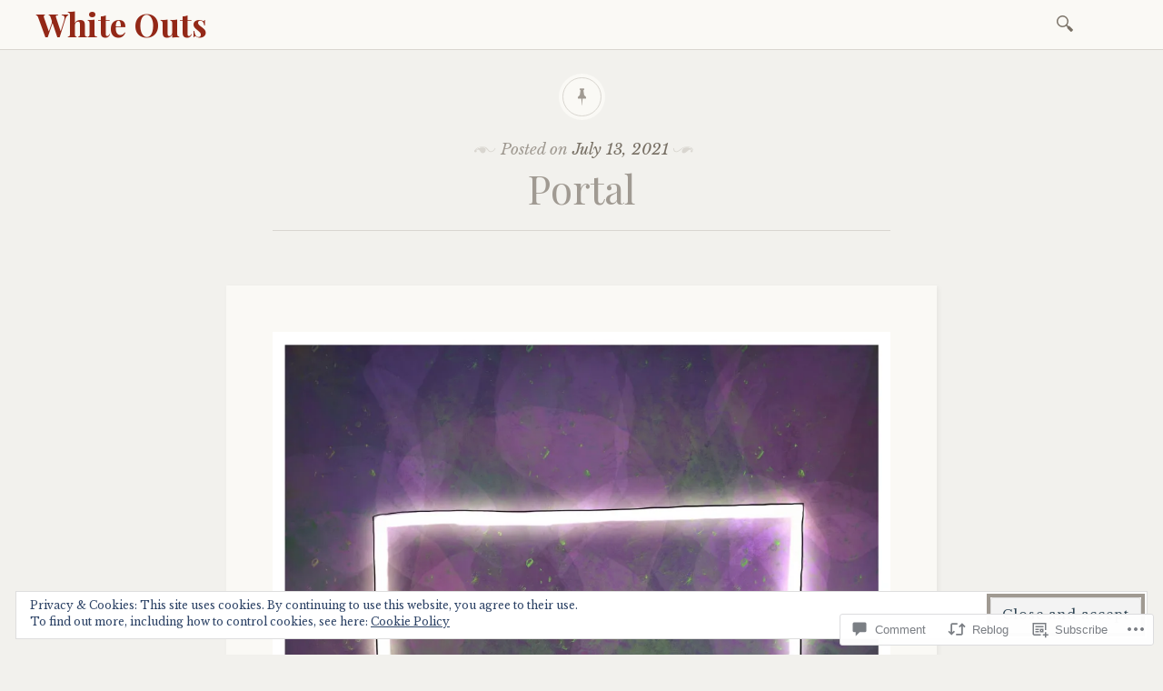

--- FILE ---
content_type: text/html; charset=UTF-8
request_url: https://whiteoutscomics.com/2021/07/13/portal/
body_size: 32833
content:

<!DOCTYPE html>
<html lang="en">
	<head>
		<meta charset="UTF-8" />
		<meta name="viewport" content="width=device-width, initial-scale=1">
		<link rel="profile" href="http://gmpg.org/xfn/11" />
		<link rel="pingback" href="https://whiteoutscomics.com/xmlrpc.php" />
		<title>Portal &#8211; White Outs</title>
<meta name='robots' content='max-image-preview:large' />

<!-- Async WordPress.com Remote Login -->
<script id="wpcom_remote_login_js">
var wpcom_remote_login_extra_auth = '';
function wpcom_remote_login_remove_dom_node_id( element_id ) {
	var dom_node = document.getElementById( element_id );
	if ( dom_node ) { dom_node.parentNode.removeChild( dom_node ); }
}
function wpcom_remote_login_remove_dom_node_classes( class_name ) {
	var dom_nodes = document.querySelectorAll( '.' + class_name );
	for ( var i = 0; i < dom_nodes.length; i++ ) {
		dom_nodes[ i ].parentNode.removeChild( dom_nodes[ i ] );
	}
}
function wpcom_remote_login_final_cleanup() {
	wpcom_remote_login_remove_dom_node_classes( "wpcom_remote_login_msg" );
	wpcom_remote_login_remove_dom_node_id( "wpcom_remote_login_key" );
	wpcom_remote_login_remove_dom_node_id( "wpcom_remote_login_validate" );
	wpcom_remote_login_remove_dom_node_id( "wpcom_remote_login_js" );
	wpcom_remote_login_remove_dom_node_id( "wpcom_request_access_iframe" );
	wpcom_remote_login_remove_dom_node_id( "wpcom_request_access_styles" );
}

// Watch for messages back from the remote login
window.addEventListener( "message", function( e ) {
	if ( e.origin === "https://r-login.wordpress.com" ) {
		var data = {};
		try {
			data = JSON.parse( e.data );
		} catch( e ) {
			wpcom_remote_login_final_cleanup();
			return;
		}

		if ( data.msg === 'LOGIN' ) {
			// Clean up the login check iframe
			wpcom_remote_login_remove_dom_node_id( "wpcom_remote_login_key" );

			var id_regex = new RegExp( /^[0-9]+$/ );
			var token_regex = new RegExp( /^.*|.*|.*$/ );
			if (
				token_regex.test( data.token )
				&& id_regex.test( data.wpcomid )
			) {
				// We have everything we need to ask for a login
				var script = document.createElement( "script" );
				script.setAttribute( "id", "wpcom_remote_login_validate" );
				script.src = '/remote-login.php?wpcom_remote_login=validate'
					+ '&wpcomid=' + data.wpcomid
					+ '&token=' + encodeURIComponent( data.token )
					+ '&host=' + window.location.protocol
					+ '//' + window.location.hostname
					+ '&postid=5523'
					+ '&is_singular=1';
				document.body.appendChild( script );
			}

			return;
		}

		// Safari ITP, not logged in, so redirect
		if ( data.msg === 'LOGIN-REDIRECT' ) {
			window.location = 'https://wordpress.com/log-in?redirect_to=' + window.location.href;
			return;
		}

		// Safari ITP, storage access failed, remove the request
		if ( data.msg === 'LOGIN-REMOVE' ) {
			var css_zap = 'html { -webkit-transition: margin-top 1s; transition: margin-top 1s; } /* 9001 */ html { margin-top: 0 !important; } * html body { margin-top: 0 !important; } @media screen and ( max-width: 782px ) { html { margin-top: 0 !important; } * html body { margin-top: 0 !important; } }';
			var style_zap = document.createElement( 'style' );
			style_zap.type = 'text/css';
			style_zap.appendChild( document.createTextNode( css_zap ) );
			document.body.appendChild( style_zap );

			var e = document.getElementById( 'wpcom_request_access_iframe' );
			e.parentNode.removeChild( e );

			document.cookie = 'wordpress_com_login_access=denied; path=/; max-age=31536000';

			return;
		}

		// Safari ITP
		if ( data.msg === 'REQUEST_ACCESS' ) {
			console.log( 'request access: safari' );

			// Check ITP iframe enable/disable knob
			if ( wpcom_remote_login_extra_auth !== 'safari_itp_iframe' ) {
				return;
			}

			// If we are in a "private window" there is no ITP.
			var private_window = false;
			try {
				var opendb = window.openDatabase( null, null, null, null );
			} catch( e ) {
				private_window = true;
			}

			if ( private_window ) {
				console.log( 'private window' );
				return;
			}

			var iframe = document.createElement( 'iframe' );
			iframe.id = 'wpcom_request_access_iframe';
			iframe.setAttribute( 'scrolling', 'no' );
			iframe.setAttribute( 'sandbox', 'allow-storage-access-by-user-activation allow-scripts allow-same-origin allow-top-navigation-by-user-activation' );
			iframe.src = 'https://r-login.wordpress.com/remote-login.php?wpcom_remote_login=request_access&origin=' + encodeURIComponent( data.origin ) + '&wpcomid=' + encodeURIComponent( data.wpcomid );

			var css = 'html { -webkit-transition: margin-top 1s; transition: margin-top 1s; } /* 9001 */ html { margin-top: 46px !important; } * html body { margin-top: 46px !important; } @media screen and ( max-width: 660px ) { html { margin-top: 71px !important; } * html body { margin-top: 71px !important; } #wpcom_request_access_iframe { display: block; height: 71px !important; } } #wpcom_request_access_iframe { border: 0px; height: 46px; position: fixed; top: 0; left: 0; width: 100%; min-width: 100%; z-index: 99999; background: #23282d; } ';

			var style = document.createElement( 'style' );
			style.type = 'text/css';
			style.id = 'wpcom_request_access_styles';
			style.appendChild( document.createTextNode( css ) );
			document.body.appendChild( style );

			document.body.appendChild( iframe );
		}

		if ( data.msg === 'DONE' ) {
			wpcom_remote_login_final_cleanup();
		}
	}
}, false );

// Inject the remote login iframe after the page has had a chance to load
// more critical resources
window.addEventListener( "DOMContentLoaded", function( e ) {
	var iframe = document.createElement( "iframe" );
	iframe.style.display = "none";
	iframe.setAttribute( "scrolling", "no" );
	iframe.setAttribute( "id", "wpcom_remote_login_key" );
	iframe.src = "https://r-login.wordpress.com/remote-login.php"
		+ "?wpcom_remote_login=key"
		+ "&origin=aHR0cHM6Ly93aGl0ZW91dHNjb21pY3MuY29t"
		+ "&wpcomid=64297134"
		+ "&time=" + Math.floor( Date.now() / 1000 );
	document.body.appendChild( iframe );
}, false );
</script>
<link rel='dns-prefetch' href='//s0.wp.com' />
<link rel='dns-prefetch' href='//widgets.wp.com' />
<link rel='dns-prefetch' href='//wordpress.com' />
<link rel='dns-prefetch' href='//fonts-api.wp.com' />
<link rel="alternate" type="application/rss+xml" title="White Outs &raquo; Feed" href="https://whiteoutscomics.com/feed/" />
<link rel="alternate" type="application/rss+xml" title="White Outs &raquo; Comments Feed" href="https://whiteoutscomics.com/comments/feed/" />
<link rel="alternate" type="application/rss+xml" title="White Outs &raquo; Portal Comments Feed" href="https://whiteoutscomics.com/2021/07/13/portal/feed/" />
	<script type="text/javascript">
		/* <![CDATA[ */
		function addLoadEvent(func) {
			var oldonload = window.onload;
			if (typeof window.onload != 'function') {
				window.onload = func;
			} else {
				window.onload = function () {
					oldonload();
					func();
				}
			}
		}
		/* ]]> */
	</script>
	<link crossorigin='anonymous' rel='stylesheet' id='all-css-0-1' href='/_static/??/wp-content/mu-plugins/widgets/eu-cookie-law/templates/style.css,/wp-content/mu-plugins/likes/jetpack-likes.css?m=1743883414j&cssminify=yes' type='text/css' media='all' />
<style id='wp-emoji-styles-inline-css'>

	img.wp-smiley, img.emoji {
		display: inline !important;
		border: none !important;
		box-shadow: none !important;
		height: 1em !important;
		width: 1em !important;
		margin: 0 0.07em !important;
		vertical-align: -0.1em !important;
		background: none !important;
		padding: 0 !important;
	}
/*# sourceURL=wp-emoji-styles-inline-css */
</style>
<link crossorigin='anonymous' rel='stylesheet' id='all-css-2-1' href='/wp-content/plugins/gutenberg-core/v22.2.0/build/styles/block-library/style.css?m=1764855221i&cssminify=yes' type='text/css' media='all' />
<style id='wp-block-library-inline-css'>
.has-text-align-justify {
	text-align:justify;
}
.has-text-align-justify{text-align:justify;}

/*# sourceURL=wp-block-library-inline-css */
</style><style id='wp-block-image-inline-css'>
.wp-block-image>a,.wp-block-image>figure>a{display:inline-block}.wp-block-image img{box-sizing:border-box;height:auto;max-width:100%;vertical-align:bottom}@media not (prefers-reduced-motion){.wp-block-image img.hide{visibility:hidden}.wp-block-image img.show{animation:show-content-image .4s}}.wp-block-image[style*=border-radius] img,.wp-block-image[style*=border-radius]>a{border-radius:inherit}.wp-block-image.has-custom-border img{box-sizing:border-box}.wp-block-image.aligncenter{text-align:center}.wp-block-image.alignfull>a,.wp-block-image.alignwide>a{width:100%}.wp-block-image.alignfull img,.wp-block-image.alignwide img{height:auto;width:100%}.wp-block-image .aligncenter,.wp-block-image .alignleft,.wp-block-image .alignright,.wp-block-image.aligncenter,.wp-block-image.alignleft,.wp-block-image.alignright{display:table}.wp-block-image .aligncenter>figcaption,.wp-block-image .alignleft>figcaption,.wp-block-image .alignright>figcaption,.wp-block-image.aligncenter>figcaption,.wp-block-image.alignleft>figcaption,.wp-block-image.alignright>figcaption{caption-side:bottom;display:table-caption}.wp-block-image .alignleft{float:left;margin:.5em 1em .5em 0}.wp-block-image .alignright{float:right;margin:.5em 0 .5em 1em}.wp-block-image .aligncenter{margin-left:auto;margin-right:auto}.wp-block-image :where(figcaption){margin-bottom:1em;margin-top:.5em}.wp-block-image.is-style-circle-mask img{border-radius:9999px}@supports ((-webkit-mask-image:none) or (mask-image:none)) or (-webkit-mask-image:none){.wp-block-image.is-style-circle-mask img{border-radius:0;-webkit-mask-image:url('data:image/svg+xml;utf8,<svg viewBox="0 0 100 100" xmlns="http://www.w3.org/2000/svg"><circle cx="50" cy="50" r="50"/></svg>');mask-image:url('data:image/svg+xml;utf8,<svg viewBox="0 0 100 100" xmlns="http://www.w3.org/2000/svg"><circle cx="50" cy="50" r="50"/></svg>');mask-mode:alpha;-webkit-mask-position:center;mask-position:center;-webkit-mask-repeat:no-repeat;mask-repeat:no-repeat;-webkit-mask-size:contain;mask-size:contain}}:root :where(.wp-block-image.is-style-rounded img,.wp-block-image .is-style-rounded img){border-radius:9999px}.wp-block-image figure{margin:0}.wp-lightbox-container{display:flex;flex-direction:column;position:relative}.wp-lightbox-container img{cursor:zoom-in}.wp-lightbox-container img:hover+button{opacity:1}.wp-lightbox-container button{align-items:center;backdrop-filter:blur(16px) saturate(180%);background-color:#5a5a5a40;border:none;border-radius:4px;cursor:zoom-in;display:flex;height:20px;justify-content:center;opacity:0;padding:0;position:absolute;right:16px;text-align:center;top:16px;width:20px;z-index:100}@media not (prefers-reduced-motion){.wp-lightbox-container button{transition:opacity .2s ease}}.wp-lightbox-container button:focus-visible{outline:3px auto #5a5a5a40;outline:3px auto -webkit-focus-ring-color;outline-offset:3px}.wp-lightbox-container button:hover{cursor:pointer;opacity:1}.wp-lightbox-container button:focus{opacity:1}.wp-lightbox-container button:focus,.wp-lightbox-container button:hover,.wp-lightbox-container button:not(:hover):not(:active):not(.has-background){background-color:#5a5a5a40;border:none}.wp-lightbox-overlay{box-sizing:border-box;cursor:zoom-out;height:100vh;left:0;overflow:hidden;position:fixed;top:0;visibility:hidden;width:100%;z-index:100000}.wp-lightbox-overlay .close-button{align-items:center;cursor:pointer;display:flex;justify-content:center;min-height:40px;min-width:40px;padding:0;position:absolute;right:calc(env(safe-area-inset-right) + 16px);top:calc(env(safe-area-inset-top) + 16px);z-index:5000000}.wp-lightbox-overlay .close-button:focus,.wp-lightbox-overlay .close-button:hover,.wp-lightbox-overlay .close-button:not(:hover):not(:active):not(.has-background){background:none;border:none}.wp-lightbox-overlay .lightbox-image-container{height:var(--wp--lightbox-container-height);left:50%;overflow:hidden;position:absolute;top:50%;transform:translate(-50%,-50%);transform-origin:top left;width:var(--wp--lightbox-container-width);z-index:9999999999}.wp-lightbox-overlay .wp-block-image{align-items:center;box-sizing:border-box;display:flex;height:100%;justify-content:center;margin:0;position:relative;transform-origin:0 0;width:100%;z-index:3000000}.wp-lightbox-overlay .wp-block-image img{height:var(--wp--lightbox-image-height);min-height:var(--wp--lightbox-image-height);min-width:var(--wp--lightbox-image-width);width:var(--wp--lightbox-image-width)}.wp-lightbox-overlay .wp-block-image figcaption{display:none}.wp-lightbox-overlay button{background:none;border:none}.wp-lightbox-overlay .scrim{background-color:#fff;height:100%;opacity:.9;position:absolute;width:100%;z-index:2000000}.wp-lightbox-overlay.active{visibility:visible}@media not (prefers-reduced-motion){.wp-lightbox-overlay.active{animation:turn-on-visibility .25s both}.wp-lightbox-overlay.active img{animation:turn-on-visibility .35s both}.wp-lightbox-overlay.show-closing-animation:not(.active){animation:turn-off-visibility .35s both}.wp-lightbox-overlay.show-closing-animation:not(.active) img{animation:turn-off-visibility .25s both}.wp-lightbox-overlay.zoom.active{animation:none;opacity:1;visibility:visible}.wp-lightbox-overlay.zoom.active .lightbox-image-container{animation:lightbox-zoom-in .4s}.wp-lightbox-overlay.zoom.active .lightbox-image-container img{animation:none}.wp-lightbox-overlay.zoom.active .scrim{animation:turn-on-visibility .4s forwards}.wp-lightbox-overlay.zoom.show-closing-animation:not(.active){animation:none}.wp-lightbox-overlay.zoom.show-closing-animation:not(.active) .lightbox-image-container{animation:lightbox-zoom-out .4s}.wp-lightbox-overlay.zoom.show-closing-animation:not(.active) .lightbox-image-container img{animation:none}.wp-lightbox-overlay.zoom.show-closing-animation:not(.active) .scrim{animation:turn-off-visibility .4s forwards}}@keyframes show-content-image{0%{visibility:hidden}99%{visibility:hidden}to{visibility:visible}}@keyframes turn-on-visibility{0%{opacity:0}to{opacity:1}}@keyframes turn-off-visibility{0%{opacity:1;visibility:visible}99%{opacity:0;visibility:visible}to{opacity:0;visibility:hidden}}@keyframes lightbox-zoom-in{0%{transform:translate(calc((-100vw + var(--wp--lightbox-scrollbar-width))/2 + var(--wp--lightbox-initial-left-position)),calc(-50vh + var(--wp--lightbox-initial-top-position))) scale(var(--wp--lightbox-scale))}to{transform:translate(-50%,-50%) scale(1)}}@keyframes lightbox-zoom-out{0%{transform:translate(-50%,-50%) scale(1);visibility:visible}99%{visibility:visible}to{transform:translate(calc((-100vw + var(--wp--lightbox-scrollbar-width))/2 + var(--wp--lightbox-initial-left-position)),calc(-50vh + var(--wp--lightbox-initial-top-position))) scale(var(--wp--lightbox-scale));visibility:hidden}}
/*# sourceURL=/wp-content/plugins/gutenberg-core/v22.2.0/build/styles/block-library/image/style.css */
</style>
<style id='global-styles-inline-css'>
:root{--wp--preset--aspect-ratio--square: 1;--wp--preset--aspect-ratio--4-3: 4/3;--wp--preset--aspect-ratio--3-4: 3/4;--wp--preset--aspect-ratio--3-2: 3/2;--wp--preset--aspect-ratio--2-3: 2/3;--wp--preset--aspect-ratio--16-9: 16/9;--wp--preset--aspect-ratio--9-16: 9/16;--wp--preset--color--black: #26231e;--wp--preset--color--cyan-bluish-gray: #abb8c3;--wp--preset--color--white: #ffffff;--wp--preset--color--pale-pink: #f78da7;--wp--preset--color--vivid-red: #cf2e2e;--wp--preset--color--luminous-vivid-orange: #ff6900;--wp--preset--color--luminous-vivid-amber: #fcb900;--wp--preset--color--light-green-cyan: #7bdcb5;--wp--preset--color--vivid-green-cyan: #00d084;--wp--preset--color--pale-cyan-blue: #8ed1fc;--wp--preset--color--vivid-cyan-blue: #0693e3;--wp--preset--color--vivid-purple: #9b51e0;--wp--preset--color--dark-gray: #787065;--wp--preset--color--medium-gray: #a09a92;--wp--preset--color--light-gray: #d9d6d0;--wp--preset--color--red: #932817;--wp--preset--color--dark-red: #712012;--wp--preset--gradient--vivid-cyan-blue-to-vivid-purple: linear-gradient(135deg,rgb(6,147,227) 0%,rgb(155,81,224) 100%);--wp--preset--gradient--light-green-cyan-to-vivid-green-cyan: linear-gradient(135deg,rgb(122,220,180) 0%,rgb(0,208,130) 100%);--wp--preset--gradient--luminous-vivid-amber-to-luminous-vivid-orange: linear-gradient(135deg,rgb(252,185,0) 0%,rgb(255,105,0) 100%);--wp--preset--gradient--luminous-vivid-orange-to-vivid-red: linear-gradient(135deg,rgb(255,105,0) 0%,rgb(207,46,46) 100%);--wp--preset--gradient--very-light-gray-to-cyan-bluish-gray: linear-gradient(135deg,rgb(238,238,238) 0%,rgb(169,184,195) 100%);--wp--preset--gradient--cool-to-warm-spectrum: linear-gradient(135deg,rgb(74,234,220) 0%,rgb(151,120,209) 20%,rgb(207,42,186) 40%,rgb(238,44,130) 60%,rgb(251,105,98) 80%,rgb(254,248,76) 100%);--wp--preset--gradient--blush-light-purple: linear-gradient(135deg,rgb(255,206,236) 0%,rgb(152,150,240) 100%);--wp--preset--gradient--blush-bordeaux: linear-gradient(135deg,rgb(254,205,165) 0%,rgb(254,45,45) 50%,rgb(107,0,62) 100%);--wp--preset--gradient--luminous-dusk: linear-gradient(135deg,rgb(255,203,112) 0%,rgb(199,81,192) 50%,rgb(65,88,208) 100%);--wp--preset--gradient--pale-ocean: linear-gradient(135deg,rgb(255,245,203) 0%,rgb(182,227,212) 50%,rgb(51,167,181) 100%);--wp--preset--gradient--electric-grass: linear-gradient(135deg,rgb(202,248,128) 0%,rgb(113,206,126) 100%);--wp--preset--gradient--midnight: linear-gradient(135deg,rgb(2,3,129) 0%,rgb(40,116,252) 100%);--wp--preset--font-size--small: 13px;--wp--preset--font-size--medium: 20px;--wp--preset--font-size--large: 36px;--wp--preset--font-size--x-large: 42px;--wp--preset--font-family--albert-sans: 'Albert Sans', sans-serif;--wp--preset--font-family--alegreya: Alegreya, serif;--wp--preset--font-family--arvo: Arvo, serif;--wp--preset--font-family--bodoni-moda: 'Bodoni Moda', serif;--wp--preset--font-family--bricolage-grotesque: 'Bricolage Grotesque', sans-serif;--wp--preset--font-family--cabin: Cabin, sans-serif;--wp--preset--font-family--chivo: Chivo, sans-serif;--wp--preset--font-family--commissioner: Commissioner, sans-serif;--wp--preset--font-family--cormorant: Cormorant, serif;--wp--preset--font-family--courier-prime: 'Courier Prime', monospace;--wp--preset--font-family--crimson-pro: 'Crimson Pro', serif;--wp--preset--font-family--dm-mono: 'DM Mono', monospace;--wp--preset--font-family--dm-sans: 'DM Sans', sans-serif;--wp--preset--font-family--dm-serif-display: 'DM Serif Display', serif;--wp--preset--font-family--domine: Domine, serif;--wp--preset--font-family--eb-garamond: 'EB Garamond', serif;--wp--preset--font-family--epilogue: Epilogue, sans-serif;--wp--preset--font-family--fahkwang: Fahkwang, sans-serif;--wp--preset--font-family--figtree: Figtree, sans-serif;--wp--preset--font-family--fira-sans: 'Fira Sans', sans-serif;--wp--preset--font-family--fjalla-one: 'Fjalla One', sans-serif;--wp--preset--font-family--fraunces: Fraunces, serif;--wp--preset--font-family--gabarito: Gabarito, system-ui;--wp--preset--font-family--ibm-plex-mono: 'IBM Plex Mono', monospace;--wp--preset--font-family--ibm-plex-sans: 'IBM Plex Sans', sans-serif;--wp--preset--font-family--ibarra-real-nova: 'Ibarra Real Nova', serif;--wp--preset--font-family--instrument-serif: 'Instrument Serif', serif;--wp--preset--font-family--inter: Inter, sans-serif;--wp--preset--font-family--josefin-sans: 'Josefin Sans', sans-serif;--wp--preset--font-family--jost: Jost, sans-serif;--wp--preset--font-family--libre-baskerville: 'Libre Baskerville', serif;--wp--preset--font-family--libre-franklin: 'Libre Franklin', sans-serif;--wp--preset--font-family--literata: Literata, serif;--wp--preset--font-family--lora: Lora, serif;--wp--preset--font-family--merriweather: Merriweather, serif;--wp--preset--font-family--montserrat: Montserrat, sans-serif;--wp--preset--font-family--newsreader: Newsreader, serif;--wp--preset--font-family--noto-sans-mono: 'Noto Sans Mono', sans-serif;--wp--preset--font-family--nunito: Nunito, sans-serif;--wp--preset--font-family--open-sans: 'Open Sans', sans-serif;--wp--preset--font-family--overpass: Overpass, sans-serif;--wp--preset--font-family--pt-serif: 'PT Serif', serif;--wp--preset--font-family--petrona: Petrona, serif;--wp--preset--font-family--piazzolla: Piazzolla, serif;--wp--preset--font-family--playfair-display: 'Playfair Display', serif;--wp--preset--font-family--plus-jakarta-sans: 'Plus Jakarta Sans', sans-serif;--wp--preset--font-family--poppins: Poppins, sans-serif;--wp--preset--font-family--raleway: Raleway, sans-serif;--wp--preset--font-family--roboto: Roboto, sans-serif;--wp--preset--font-family--roboto-slab: 'Roboto Slab', serif;--wp--preset--font-family--rubik: Rubik, sans-serif;--wp--preset--font-family--rufina: Rufina, serif;--wp--preset--font-family--sora: Sora, sans-serif;--wp--preset--font-family--source-sans-3: 'Source Sans 3', sans-serif;--wp--preset--font-family--source-serif-4: 'Source Serif 4', serif;--wp--preset--font-family--space-mono: 'Space Mono', monospace;--wp--preset--font-family--syne: Syne, sans-serif;--wp--preset--font-family--texturina: Texturina, serif;--wp--preset--font-family--urbanist: Urbanist, sans-serif;--wp--preset--font-family--work-sans: 'Work Sans', sans-serif;--wp--preset--spacing--20: 0.44rem;--wp--preset--spacing--30: 0.67rem;--wp--preset--spacing--40: 1rem;--wp--preset--spacing--50: 1.5rem;--wp--preset--spacing--60: 2.25rem;--wp--preset--spacing--70: 3.38rem;--wp--preset--spacing--80: 5.06rem;--wp--preset--shadow--natural: 6px 6px 9px rgba(0, 0, 0, 0.2);--wp--preset--shadow--deep: 12px 12px 50px rgba(0, 0, 0, 0.4);--wp--preset--shadow--sharp: 6px 6px 0px rgba(0, 0, 0, 0.2);--wp--preset--shadow--outlined: 6px 6px 0px -3px rgb(255, 255, 255), 6px 6px rgb(0, 0, 0);--wp--preset--shadow--crisp: 6px 6px 0px rgb(0, 0, 0);}:where(.is-layout-flex){gap: 0.5em;}:where(.is-layout-grid){gap: 0.5em;}body .is-layout-flex{display: flex;}.is-layout-flex{flex-wrap: wrap;align-items: center;}.is-layout-flex > :is(*, div){margin: 0;}body .is-layout-grid{display: grid;}.is-layout-grid > :is(*, div){margin: 0;}:where(.wp-block-columns.is-layout-flex){gap: 2em;}:where(.wp-block-columns.is-layout-grid){gap: 2em;}:where(.wp-block-post-template.is-layout-flex){gap: 1.25em;}:where(.wp-block-post-template.is-layout-grid){gap: 1.25em;}.has-black-color{color: var(--wp--preset--color--black) !important;}.has-cyan-bluish-gray-color{color: var(--wp--preset--color--cyan-bluish-gray) !important;}.has-white-color{color: var(--wp--preset--color--white) !important;}.has-pale-pink-color{color: var(--wp--preset--color--pale-pink) !important;}.has-vivid-red-color{color: var(--wp--preset--color--vivid-red) !important;}.has-luminous-vivid-orange-color{color: var(--wp--preset--color--luminous-vivid-orange) !important;}.has-luminous-vivid-amber-color{color: var(--wp--preset--color--luminous-vivid-amber) !important;}.has-light-green-cyan-color{color: var(--wp--preset--color--light-green-cyan) !important;}.has-vivid-green-cyan-color{color: var(--wp--preset--color--vivid-green-cyan) !important;}.has-pale-cyan-blue-color{color: var(--wp--preset--color--pale-cyan-blue) !important;}.has-vivid-cyan-blue-color{color: var(--wp--preset--color--vivid-cyan-blue) !important;}.has-vivid-purple-color{color: var(--wp--preset--color--vivid-purple) !important;}.has-black-background-color{background-color: var(--wp--preset--color--black) !important;}.has-cyan-bluish-gray-background-color{background-color: var(--wp--preset--color--cyan-bluish-gray) !important;}.has-white-background-color{background-color: var(--wp--preset--color--white) !important;}.has-pale-pink-background-color{background-color: var(--wp--preset--color--pale-pink) !important;}.has-vivid-red-background-color{background-color: var(--wp--preset--color--vivid-red) !important;}.has-luminous-vivid-orange-background-color{background-color: var(--wp--preset--color--luminous-vivid-orange) !important;}.has-luminous-vivid-amber-background-color{background-color: var(--wp--preset--color--luminous-vivid-amber) !important;}.has-light-green-cyan-background-color{background-color: var(--wp--preset--color--light-green-cyan) !important;}.has-vivid-green-cyan-background-color{background-color: var(--wp--preset--color--vivid-green-cyan) !important;}.has-pale-cyan-blue-background-color{background-color: var(--wp--preset--color--pale-cyan-blue) !important;}.has-vivid-cyan-blue-background-color{background-color: var(--wp--preset--color--vivid-cyan-blue) !important;}.has-vivid-purple-background-color{background-color: var(--wp--preset--color--vivid-purple) !important;}.has-black-border-color{border-color: var(--wp--preset--color--black) !important;}.has-cyan-bluish-gray-border-color{border-color: var(--wp--preset--color--cyan-bluish-gray) !important;}.has-white-border-color{border-color: var(--wp--preset--color--white) !important;}.has-pale-pink-border-color{border-color: var(--wp--preset--color--pale-pink) !important;}.has-vivid-red-border-color{border-color: var(--wp--preset--color--vivid-red) !important;}.has-luminous-vivid-orange-border-color{border-color: var(--wp--preset--color--luminous-vivid-orange) !important;}.has-luminous-vivid-amber-border-color{border-color: var(--wp--preset--color--luminous-vivid-amber) !important;}.has-light-green-cyan-border-color{border-color: var(--wp--preset--color--light-green-cyan) !important;}.has-vivid-green-cyan-border-color{border-color: var(--wp--preset--color--vivid-green-cyan) !important;}.has-pale-cyan-blue-border-color{border-color: var(--wp--preset--color--pale-cyan-blue) !important;}.has-vivid-cyan-blue-border-color{border-color: var(--wp--preset--color--vivid-cyan-blue) !important;}.has-vivid-purple-border-color{border-color: var(--wp--preset--color--vivid-purple) !important;}.has-vivid-cyan-blue-to-vivid-purple-gradient-background{background: var(--wp--preset--gradient--vivid-cyan-blue-to-vivid-purple) !important;}.has-light-green-cyan-to-vivid-green-cyan-gradient-background{background: var(--wp--preset--gradient--light-green-cyan-to-vivid-green-cyan) !important;}.has-luminous-vivid-amber-to-luminous-vivid-orange-gradient-background{background: var(--wp--preset--gradient--luminous-vivid-amber-to-luminous-vivid-orange) !important;}.has-luminous-vivid-orange-to-vivid-red-gradient-background{background: var(--wp--preset--gradient--luminous-vivid-orange-to-vivid-red) !important;}.has-very-light-gray-to-cyan-bluish-gray-gradient-background{background: var(--wp--preset--gradient--very-light-gray-to-cyan-bluish-gray) !important;}.has-cool-to-warm-spectrum-gradient-background{background: var(--wp--preset--gradient--cool-to-warm-spectrum) !important;}.has-blush-light-purple-gradient-background{background: var(--wp--preset--gradient--blush-light-purple) !important;}.has-blush-bordeaux-gradient-background{background: var(--wp--preset--gradient--blush-bordeaux) !important;}.has-luminous-dusk-gradient-background{background: var(--wp--preset--gradient--luminous-dusk) !important;}.has-pale-ocean-gradient-background{background: var(--wp--preset--gradient--pale-ocean) !important;}.has-electric-grass-gradient-background{background: var(--wp--preset--gradient--electric-grass) !important;}.has-midnight-gradient-background{background: var(--wp--preset--gradient--midnight) !important;}.has-small-font-size{font-size: var(--wp--preset--font-size--small) !important;}.has-medium-font-size{font-size: var(--wp--preset--font-size--medium) !important;}.has-large-font-size{font-size: var(--wp--preset--font-size--large) !important;}.has-x-large-font-size{font-size: var(--wp--preset--font-size--x-large) !important;}.has-albert-sans-font-family{font-family: var(--wp--preset--font-family--albert-sans) !important;}.has-alegreya-font-family{font-family: var(--wp--preset--font-family--alegreya) !important;}.has-arvo-font-family{font-family: var(--wp--preset--font-family--arvo) !important;}.has-bodoni-moda-font-family{font-family: var(--wp--preset--font-family--bodoni-moda) !important;}.has-bricolage-grotesque-font-family{font-family: var(--wp--preset--font-family--bricolage-grotesque) !important;}.has-cabin-font-family{font-family: var(--wp--preset--font-family--cabin) !important;}.has-chivo-font-family{font-family: var(--wp--preset--font-family--chivo) !important;}.has-commissioner-font-family{font-family: var(--wp--preset--font-family--commissioner) !important;}.has-cormorant-font-family{font-family: var(--wp--preset--font-family--cormorant) !important;}.has-courier-prime-font-family{font-family: var(--wp--preset--font-family--courier-prime) !important;}.has-crimson-pro-font-family{font-family: var(--wp--preset--font-family--crimson-pro) !important;}.has-dm-mono-font-family{font-family: var(--wp--preset--font-family--dm-mono) !important;}.has-dm-sans-font-family{font-family: var(--wp--preset--font-family--dm-sans) !important;}.has-dm-serif-display-font-family{font-family: var(--wp--preset--font-family--dm-serif-display) !important;}.has-domine-font-family{font-family: var(--wp--preset--font-family--domine) !important;}.has-eb-garamond-font-family{font-family: var(--wp--preset--font-family--eb-garamond) !important;}.has-epilogue-font-family{font-family: var(--wp--preset--font-family--epilogue) !important;}.has-fahkwang-font-family{font-family: var(--wp--preset--font-family--fahkwang) !important;}.has-figtree-font-family{font-family: var(--wp--preset--font-family--figtree) !important;}.has-fira-sans-font-family{font-family: var(--wp--preset--font-family--fira-sans) !important;}.has-fjalla-one-font-family{font-family: var(--wp--preset--font-family--fjalla-one) !important;}.has-fraunces-font-family{font-family: var(--wp--preset--font-family--fraunces) !important;}.has-gabarito-font-family{font-family: var(--wp--preset--font-family--gabarito) !important;}.has-ibm-plex-mono-font-family{font-family: var(--wp--preset--font-family--ibm-plex-mono) !important;}.has-ibm-plex-sans-font-family{font-family: var(--wp--preset--font-family--ibm-plex-sans) !important;}.has-ibarra-real-nova-font-family{font-family: var(--wp--preset--font-family--ibarra-real-nova) !important;}.has-instrument-serif-font-family{font-family: var(--wp--preset--font-family--instrument-serif) !important;}.has-inter-font-family{font-family: var(--wp--preset--font-family--inter) !important;}.has-josefin-sans-font-family{font-family: var(--wp--preset--font-family--josefin-sans) !important;}.has-jost-font-family{font-family: var(--wp--preset--font-family--jost) !important;}.has-libre-baskerville-font-family{font-family: var(--wp--preset--font-family--libre-baskerville) !important;}.has-libre-franklin-font-family{font-family: var(--wp--preset--font-family--libre-franklin) !important;}.has-literata-font-family{font-family: var(--wp--preset--font-family--literata) !important;}.has-lora-font-family{font-family: var(--wp--preset--font-family--lora) !important;}.has-merriweather-font-family{font-family: var(--wp--preset--font-family--merriweather) !important;}.has-montserrat-font-family{font-family: var(--wp--preset--font-family--montserrat) !important;}.has-newsreader-font-family{font-family: var(--wp--preset--font-family--newsreader) !important;}.has-noto-sans-mono-font-family{font-family: var(--wp--preset--font-family--noto-sans-mono) !important;}.has-nunito-font-family{font-family: var(--wp--preset--font-family--nunito) !important;}.has-open-sans-font-family{font-family: var(--wp--preset--font-family--open-sans) !important;}.has-overpass-font-family{font-family: var(--wp--preset--font-family--overpass) !important;}.has-pt-serif-font-family{font-family: var(--wp--preset--font-family--pt-serif) !important;}.has-petrona-font-family{font-family: var(--wp--preset--font-family--petrona) !important;}.has-piazzolla-font-family{font-family: var(--wp--preset--font-family--piazzolla) !important;}.has-playfair-display-font-family{font-family: var(--wp--preset--font-family--playfair-display) !important;}.has-plus-jakarta-sans-font-family{font-family: var(--wp--preset--font-family--plus-jakarta-sans) !important;}.has-poppins-font-family{font-family: var(--wp--preset--font-family--poppins) !important;}.has-raleway-font-family{font-family: var(--wp--preset--font-family--raleway) !important;}.has-roboto-font-family{font-family: var(--wp--preset--font-family--roboto) !important;}.has-roboto-slab-font-family{font-family: var(--wp--preset--font-family--roboto-slab) !important;}.has-rubik-font-family{font-family: var(--wp--preset--font-family--rubik) !important;}.has-rufina-font-family{font-family: var(--wp--preset--font-family--rufina) !important;}.has-sora-font-family{font-family: var(--wp--preset--font-family--sora) !important;}.has-source-sans-3-font-family{font-family: var(--wp--preset--font-family--source-sans-3) !important;}.has-source-serif-4-font-family{font-family: var(--wp--preset--font-family--source-serif-4) !important;}.has-space-mono-font-family{font-family: var(--wp--preset--font-family--space-mono) !important;}.has-syne-font-family{font-family: var(--wp--preset--font-family--syne) !important;}.has-texturina-font-family{font-family: var(--wp--preset--font-family--texturina) !important;}.has-urbanist-font-family{font-family: var(--wp--preset--font-family--urbanist) !important;}.has-work-sans-font-family{font-family: var(--wp--preset--font-family--work-sans) !important;}
/*# sourceURL=global-styles-inline-css */
</style>

<style id='classic-theme-styles-inline-css'>
/*! This file is auto-generated */
.wp-block-button__link{color:#fff;background-color:#32373c;border-radius:9999px;box-shadow:none;text-decoration:none;padding:calc(.667em + 2px) calc(1.333em + 2px);font-size:1.125em}.wp-block-file__button{background:#32373c;color:#fff;text-decoration:none}
/*# sourceURL=/wp-includes/css/classic-themes.min.css */
</style>
<link crossorigin='anonymous' rel='stylesheet' id='all-css-4-1' href='/_static/??-eJx9j9tOAzEMRH8Ir7vcCg+IT0G5WCVtnESxs4W/x6uqgEDalygZz5lx8Nwg1KJUFFseh1QEQ/W5hpPg7TQ/TTNI4pYJOi3TPcYk+u0A0c9MUxC5wV9BPOAnq5Pp3JyuDqaYHGVis21h5xQPpIbL9Q5KH9tIsxrwvnUSATs5DQZ9ty7Z4o6kzYUTmHSJuAxQRrnO3hYqsXZ0Qys71RT+USg9oB8pR1yoe2s2cf2l/H2vu7zyy7x/3O3mh+e7/fELQIiRJA==&cssminify=yes' type='text/css' media='all' />
<link rel='stylesheet' id='verbum-gutenberg-css-css' href='https://widgets.wp.com/verbum-block-editor/block-editor.css?ver=1738686361' media='all' />
<link crossorigin='anonymous' rel='stylesheet' id='all-css-6-1' href='/_static/??-eJyNjdEKwjAMRX/IGjZWxIexf2kJGpc0xaaIf7/oQMQn33JPck/gUUPWYlgMpIfK/UKlQVYRR4FpRU/thxydHICgqJG322fYF19Ou6K4ofYETOmOZgrNnox/Xb4eJ9a8vsWLzMNpivE8jWO8bcDlRNM=&cssminify=yes' type='text/css' media='all' />
<link rel='stylesheet' id='libretto-fonts-css' href='https://fonts-api.wp.com/css?family=Libre+Baskerville%3A400%2C700%2C400italic%7CPlayfair+Display%3A400%2C700%2C400italic%2C700italic%7CPlayfair+Display+SC%3A700%2C700italic%7CMontserrat%3A400%7CDroid+Sans+Mono%3A400&#038;subset=latin%2Clatin-ext' media='all' />
<link crossorigin='anonymous' rel='stylesheet' id='all-css-8-1' href='/_static/??-eJx9i8EKgzAQRH/IuAiR2kPpt5iwjVs22ZBs8PdN6UUvXoYZ5j3Ys/GSFJOCbhixQm4OmFxBVQHqZ/3n6Gsd4MTHZjK3QB0o6FhCrwE6dZp3UkAxLH5VknQZ5sMrlZ/6jq/Jzk9rl8dkvwdM0j/g&cssminify=yes' type='text/css' media='all' />
<link crossorigin='anonymous' rel='stylesheet' id='print-css-9-1' href='/wp-content/mu-plugins/global-print/global-print.css?m=1465851035i&cssminify=yes' type='text/css' media='print' />
<style id='jetpack-global-styles-frontend-style-inline-css'>
:root { --font-headings: unset; --font-base: unset; --font-headings-default: -apple-system,BlinkMacSystemFont,"Segoe UI",Roboto,Oxygen-Sans,Ubuntu,Cantarell,"Helvetica Neue",sans-serif; --font-base-default: -apple-system,BlinkMacSystemFont,"Segoe UI",Roboto,Oxygen-Sans,Ubuntu,Cantarell,"Helvetica Neue",sans-serif;}
/*# sourceURL=jetpack-global-styles-frontend-style-inline-css */
</style>
<link crossorigin='anonymous' rel='stylesheet' id='all-css-12-1' href='/_static/??-eJyNjcsKAjEMRX/IGtQZBxfip0hMS9sxTYppGfx7H7gRN+7ugcs5sFRHKi1Ig9Jd5R6zGMyhVaTrh8G6QFHfORhYwlvw6P39PbPENZmt4G/ROQuBKWVkxxrVvuBH1lIoz2waILJekF+HUzlupnG3nQ77YZwfuRJIaQ==&cssminify=yes' type='text/css' media='all' />
<script type="text/javascript" id="wpcom-actionbar-placeholder-js-extra">
/* <![CDATA[ */
var actionbardata = {"siteID":"64297134","postID":"5523","siteURL":"https://whiteoutscomics.com","xhrURL":"https://whiteoutscomics.com/wp-admin/admin-ajax.php","nonce":"254b6b84e8","isLoggedIn":"","statusMessage":"","subsEmailDefault":"instantly","proxyScriptUrl":"https://s0.wp.com/wp-content/js/wpcom-proxy-request.js?m=1513050504i&amp;ver=20211021","shortlink":"https://wp.me/s4lMCy-portal","i18n":{"followedText":"New posts from this site will now appear in your \u003Ca href=\"https://wordpress.com/reader\"\u003EReader\u003C/a\u003E","foldBar":"Collapse this bar","unfoldBar":"Expand this bar","shortLinkCopied":"Shortlink copied to clipboard."}};
//# sourceURL=wpcom-actionbar-placeholder-js-extra
/* ]]> */
</script>
<script type="text/javascript" id="jetpack-mu-wpcom-settings-js-before">
/* <![CDATA[ */
var JETPACK_MU_WPCOM_SETTINGS = {"assetsUrl":"https://s0.wp.com/wp-content/mu-plugins/jetpack-mu-wpcom-plugin/sun/jetpack_vendor/automattic/jetpack-mu-wpcom/src/build/"};
//# sourceURL=jetpack-mu-wpcom-settings-js-before
/* ]]> */
</script>
<script crossorigin='anonymous' type='text/javascript'  src='/_static/??-eJyNjksOwjAMRC9EmlLEb4E4S5pYaaL8sB1Kb08rqITYwGoszZsZy7EInRNDYulJYmBRMD+mxtNGzp5LOlQDtJj+VgGntzTRpZ+QiM6iYviE1zUeIM6RUnsZXI/AnJf8ev+Jc656gG+4D9mKEqp1ieSY0ShDQgdF9HpSxyLv3SIi5SSsKThXXONle+za/a49nM7+CbClaCU='></script>
<script type="text/javascript" id="rlt-proxy-js-after">
/* <![CDATA[ */
	rltInitialize( {"token":null,"iframeOrigins":["https:\/\/widgets.wp.com"]} );
//# sourceURL=rlt-proxy-js-after
/* ]]> */
</script>
<link rel="EditURI" type="application/rsd+xml" title="RSD" href="https://whiteoutscomics.wordpress.com/xmlrpc.php?rsd" />
<meta name="generator" content="WordPress.com" />
<link rel="canonical" href="https://whiteoutscomics.com/2021/07/13/portal/" />
<link rel='shortlink' href='https://wp.me/s4lMCy-portal' />
<link rel="alternate" type="application/json+oembed" href="https://public-api.wordpress.com/oembed/?format=json&amp;url=https%3A%2F%2Fwhiteoutscomics.com%2F2021%2F07%2F13%2Fportal%2F&amp;for=wpcom-auto-discovery" /><link rel="alternate" type="application/xml+oembed" href="https://public-api.wordpress.com/oembed/?format=xml&amp;url=https%3A%2F%2Fwhiteoutscomics.com%2F2021%2F07%2F13%2Fportal%2F&amp;for=wpcom-auto-discovery" />
<!-- Jetpack Open Graph Tags -->
<meta property="og:type" content="article" />
<meta property="og:title" content="Portal" />
<meta property="og:url" content="https://whiteoutscomics.com/2021/07/13/portal/" />
<meta property="og:description" content="VR you ready?" />
<meta property="article:published_time" content="2021-07-13T14:30:42+00:00" />
<meta property="article:modified_time" content="2021-07-13T14:30:42+00:00" />
<meta property="og:site_name" content="White Outs" />
<meta property="og:image" content="https://whiteoutscomics.com/wp-content/uploads/2021/07/img_2004.jpg" />
<meta property="og:image:secure_url" content="https://whiteoutscomics.com/wp-content/uploads/2021/07/img_2004.jpg" />
<meta property="og:image:width" content="2048" />
<meta property="og:image:height" content="2048" />
<meta property="og:image:alt" content="" />
<meta property="og:locale" content="en_US" />
<meta property="article:publisher" content="https://www.facebook.com/WordPresscom" />
<meta name="twitter:creator" content="@whiteoutscomics" />
<meta name="twitter:site" content="@whiteoutscomics" />
<meta name="twitter:text:title" content="Portal" />
<meta name="twitter:image" content="https://whiteoutscomics.com/wp-content/uploads/2021/07/img_2004.jpg?w=640" />
<meta name="twitter:card" content="summary_large_image" />

<!-- End Jetpack Open Graph Tags -->
<link rel='openid.server' href='https://whiteoutscomics.com/?openidserver=1' />
<link rel='openid.delegate' href='https://whiteoutscomics.com/' />
<link rel="search" type="application/opensearchdescription+xml" href="https://whiteoutscomics.com/osd.xml" title="White Outs" />
<link rel="search" type="application/opensearchdescription+xml" href="https://s1.wp.com/opensearch.xml" title="WordPress.com" />
<style type="text/css">.recentcomments a{display:inline !important;padding:0 !important;margin:0 !important;}</style>		<style type="text/css">
			.recentcomments a {
				display: inline !important;
				padding: 0 !important;
				margin: 0 !important;
			}

			table.recentcommentsavatartop img.avatar, table.recentcommentsavatarend img.avatar {
				border: 0px;
				margin: 0;
			}

			table.recentcommentsavatartop a, table.recentcommentsavatarend a {
				border: 0px !important;
				background-color: transparent !important;
			}

			td.recentcommentsavatarend, td.recentcommentsavatartop {
				padding: 0px 0px 1px 0px;
				margin: 0px;
			}

			td.recentcommentstextend {
				border: none !important;
				padding: 0px 0px 2px 10px;
			}

			.rtl td.recentcommentstextend {
				padding: 0px 10px 2px 0px;
			}

			td.recentcommentstexttop {
				border: none;
				padding: 0px 0px 0px 10px;
			}

			.rtl td.recentcommentstexttop {
				padding: 0px 10px 0px 0px;
			}
		</style>
		<meta name="description" content="VR you ready?" />
		<script type="text/javascript">

			window.doNotSellCallback = function() {

				var linkElements = [
					'a[href="https://wordpress.com/?ref=footer_blog"]',
					'a[href="https://wordpress.com/?ref=footer_website"]',
					'a[href="https://wordpress.com/?ref=vertical_footer"]',
					'a[href^="https://wordpress.com/?ref=footer_segment_"]',
				].join(',');

				var dnsLink = document.createElement( 'a' );
				dnsLink.href = 'https://wordpress.com/advertising-program-optout/';
				dnsLink.classList.add( 'do-not-sell-link' );
				dnsLink.rel = 'nofollow';
				dnsLink.style.marginLeft = '0.5em';
				dnsLink.textContent = 'Do Not Sell or Share My Personal Information';

				var creditLinks = document.querySelectorAll( linkElements );

				if ( 0 === creditLinks.length ) {
					return false;
				}

				Array.prototype.forEach.call( creditLinks, function( el ) {
					el.insertAdjacentElement( 'afterend', dnsLink );
				});

				return true;
			};

		</script>
		<link rel="icon" href="https://whiteoutscomics.com/wp-content/uploads/2021/08/image.jpg?w=32" sizes="32x32" />
<link rel="icon" href="https://whiteoutscomics.com/wp-content/uploads/2021/08/image.jpg?w=192" sizes="192x192" />
<link rel="apple-touch-icon" href="https://whiteoutscomics.com/wp-content/uploads/2021/08/image.jpg?w=180" />
<meta name="msapplication-TileImage" content="https://whiteoutscomics.com/wp-content/uploads/2021/08/image.jpg?w=270" />
<script type="text/javascript">
	window.google_analytics_uacct = "UA-52447-2";
</script>

<script type="text/javascript">
	var _gaq = _gaq || [];
	_gaq.push(['_setAccount', 'UA-52447-2']);
	_gaq.push(['_gat._anonymizeIp']);
	_gaq.push(['_setDomainName', 'none']);
	_gaq.push(['_setAllowLinker', true]);
	_gaq.push(['_initData']);
	_gaq.push(['_trackPageview']);

	(function() {
		var ga = document.createElement('script'); ga.type = 'text/javascript'; ga.async = true;
		ga.src = ('https:' == document.location.protocol ? 'https://ssl' : 'http://www') + '.google-analytics.com/ga.js';
		(document.getElementsByTagName('head')[0] || document.getElementsByTagName('body')[0]).appendChild(ga);
	})();
</script>
	<link crossorigin='anonymous' rel='stylesheet' id='all-css-0-3' href='/_static/??-eJydjt0KwjAMRl/IGeYP6oX4KLJmxWVrm9KkFN/eDnTopbvLSb4vHCixQQ5qg4IO1luBmA04MsmqMlBAEH0625SI7LcosoGvjs9NdPlBQWC0Gjuc3gySA9znunGMk4AUijb9+cBzn111wi5xFuuWzGexSiiT6ysawURRiWv2h7aewkpRGTgpcj87S0VHdRy4NMthfnzz1/Z03F/O7aHdjS/DRZNV&cssminify=yes' type='text/css' media='all' />
</head>

	<body class="wp-singular post-template-default single single-post postid-5523 single-format-standard wp-embed-responsive wp-theme-publibretto customizer-styles-applied jetpack-reblog-enabled">

		<header class="nav-bar">
						<div class="site-branding">
				<h1 class="site-title"><a href="https://whiteoutscomics.com/" title="White Outs" rel="home">White Outs</a></h1>
			</div>
			
			<nav id="site-navigation" class="navigation-main" role="navigation">
				<div class="menu-toggle"><span class="mobile-site-title">White Outs</span>
					<button id="menu-icon">
					  <span></span>
					  <span></span>
					  <span></span>
					</button>
				</div>
				<div class="screen-reader-text skip-link">
					<a href="#content" title="Skip to content">Skip to content</a>
				</div>
				<div class="menu-wrapper">
										<form role="search" method="get" class="search-form" action="https://whiteoutscomics.com/">
				<label>
					<span class="screen-reader-text">Search for:</span>
					<input type="search" class="search-field" placeholder="Search &hellip;" value="" name="s" />
				</label>
				<input type="submit" class="search-submit" value="Search" />
			</form>				</div>
			</nav><!-- .site-navigation -->
		</header><!-- .header-bar -->

		
			<header id="masthead" class="site-header" role="banner"

			
			>

				<!-- PAGE HEADER -->
				<div class="title-block">

									<div class="entry-meta">
						<span class="posted-on">Posted on <a href="https://whiteoutscomics.com/2021/07/13/portal/" rel="bookmark"><time class="entry-date published updated" datetime="2021-07-13T07:30:42-07:00">July 13, 2021</time></a></span><span class="byline"> by <span class="author vcard"><a class="url fn n" href="https://whiteoutscomics.com/author/whiteoutscomics/">pablo</a></span></span>					</div><!-- .entry-meta -->
					<h1>Portal</h1>

				
				</div><!-- .title-block -->
			</header><!-- #masthead -->
		
<div id="primary" class="content-area">
	<div id="content" class="site-content" role="main">

	
		
<article id="post-5523" class="post-5523 post type-post status-publish format-standard hentry category-art-2 category-entertainment category-home category-imagination category-technology-2 category-tv tag-art tag-home tag-illustration tag-imagination tag-science-2 tag-story tag-technology tag-tv tag-virtual-reality tag-worlds libretto-long-form">

	<div class="entry-content">
		
<figure class="wp-block-image size-large"><img data-attachment-id="5522" data-permalink="https://whiteoutscomics.com/2021/07/13/portal/img_2004-2/#main" data-orig-file="https://whiteoutscomics.com/wp-content/uploads/2021/07/img_2004.jpg" data-orig-size="2048,2048" data-comments-opened="1" data-image-meta="{&quot;aperture&quot;:&quot;0&quot;,&quot;credit&quot;:&quot;&quot;,&quot;camera&quot;:&quot;&quot;,&quot;caption&quot;:&quot;&quot;,&quot;created_timestamp&quot;:&quot;0&quot;,&quot;copyright&quot;:&quot;&quot;,&quot;focal_length&quot;:&quot;0&quot;,&quot;iso&quot;:&quot;0&quot;,&quot;shutter_speed&quot;:&quot;0&quot;,&quot;title&quot;:&quot;&quot;,&quot;orientation&quot;:&quot;1&quot;}" data-image-title="img_2004" data-image-description="" data-image-caption="" data-medium-file="https://whiteoutscomics.com/wp-content/uploads/2021/07/img_2004.jpg?w=300" data-large-file="https://whiteoutscomics.com/wp-content/uploads/2021/07/img_2004.jpg?w=720" width="1024" height="1024" src="https://whiteoutscomics.com/wp-content/uploads/2021/07/img_2004.jpg?w=1024" alt="" class="wp-image-5522" srcset="https://whiteoutscomics.com/wp-content/uploads/2021/07/img_2004.jpg?w=1024 1024w, https://whiteoutscomics.com/wp-content/uploads/2021/07/img_2004.jpg 2048w, https://whiteoutscomics.com/wp-content/uploads/2021/07/img_2004.jpg?w=150 150w, https://whiteoutscomics.com/wp-content/uploads/2021/07/img_2004.jpg?w=300 300w, https://whiteoutscomics.com/wp-content/uploads/2021/07/img_2004.jpg?w=768 768w, https://whiteoutscomics.com/wp-content/uploads/2021/07/img_2004.jpg?w=1440 1440w" sizes="(max-width: 1024px) 100vw, 1024px" /><figcaption>VR you ready?</figcaption></figure>
<div id="jp-post-flair" class="sharedaddy sd-like-enabled sd-sharing-enabled"><div class="sharedaddy sd-sharing-enabled"><div class="robots-nocontent sd-block sd-social sd-social-icon sd-sharing"><h3 class="sd-title">Share this:</h3><div class="sd-content"><ul><li class="share-twitter"><a rel="nofollow noopener noreferrer"
				data-shared="sharing-twitter-5523"
				class="share-twitter sd-button share-icon no-text"
				href="https://whiteoutscomics.com/2021/07/13/portal/?share=twitter"
				target="_blank"
				aria-labelledby="sharing-twitter-5523"
				>
				<span id="sharing-twitter-5523" hidden>Click to share on X (Opens in new window)</span>
				<span>X</span>
			</a></li><li class="share-facebook"><a rel="nofollow noopener noreferrer"
				data-shared="sharing-facebook-5523"
				class="share-facebook sd-button share-icon no-text"
				href="https://whiteoutscomics.com/2021/07/13/portal/?share=facebook"
				target="_blank"
				aria-labelledby="sharing-facebook-5523"
				>
				<span id="sharing-facebook-5523" hidden>Click to share on Facebook (Opens in new window)</span>
				<span>Facebook</span>
			</a></li><li class="share-tumblr"><a rel="nofollow noopener noreferrer"
				data-shared="sharing-tumblr-5523"
				class="share-tumblr sd-button share-icon no-text"
				href="https://whiteoutscomics.com/2021/07/13/portal/?share=tumblr"
				target="_blank"
				aria-labelledby="sharing-tumblr-5523"
				>
				<span id="sharing-tumblr-5523" hidden>Click to share on Tumblr (Opens in new window)</span>
				<span>Tumblr</span>
			</a></li><li><a href="#" class="sharing-anchor sd-button share-more"><span>More</span></a></li><li class="share-end"></li></ul><div class="sharing-hidden"><div class="inner" style="display: none;"><ul><li class="share-email"><a rel="nofollow noopener noreferrer"
				data-shared="sharing-email-5523"
				class="share-email sd-button share-icon no-text"
				href="mailto:?subject=%5BShared%20Post%5D%20Portal&#038;body=https%3A%2F%2Fwhiteoutscomics.com%2F2021%2F07%2F13%2Fportal%2F&#038;share=email"
				target="_blank"
				aria-labelledby="sharing-email-5523"
				data-email-share-error-title="Do you have email set up?" data-email-share-error-text="If you&#039;re having problems sharing via email, you might not have email set up for your browser. You may need to create a new email yourself." data-email-share-nonce="26eb38da70" data-email-share-track-url="https://whiteoutscomics.com/2021/07/13/portal/?share=email">
				<span id="sharing-email-5523" hidden>Click to email a link to a friend (Opens in new window)</span>
				<span>Email</span>
			</a></li><li class="share-linkedin"><a rel="nofollow noopener noreferrer"
				data-shared="sharing-linkedin-5523"
				class="share-linkedin sd-button share-icon no-text"
				href="https://whiteoutscomics.com/2021/07/13/portal/?share=linkedin"
				target="_blank"
				aria-labelledby="sharing-linkedin-5523"
				>
				<span id="sharing-linkedin-5523" hidden>Click to share on LinkedIn (Opens in new window)</span>
				<span>LinkedIn</span>
			</a></li><li class="share-pinterest"><a rel="nofollow noopener noreferrer"
				data-shared="sharing-pinterest-5523"
				class="share-pinterest sd-button share-icon no-text"
				href="https://whiteoutscomics.com/2021/07/13/portal/?share=pinterest"
				target="_blank"
				aria-labelledby="sharing-pinterest-5523"
				>
				<span id="sharing-pinterest-5523" hidden>Click to share on Pinterest (Opens in new window)</span>
				<span>Pinterest</span>
			</a></li><li class="share-end"></li></ul></div></div></div></div></div><div class='sharedaddy sd-block sd-like jetpack-likes-widget-wrapper jetpack-likes-widget-unloaded' id='like-post-wrapper-64297134-5523-69602bf99e02b' data-src='//widgets.wp.com/likes/index.html?ver=20260108#blog_id=64297134&amp;post_id=5523&amp;origin=whiteoutscomics.wordpress.com&amp;obj_id=64297134-5523-69602bf99e02b&amp;domain=whiteoutscomics.com' data-name='like-post-frame-64297134-5523-69602bf99e02b' data-title='Like or Reblog'><div class='likes-widget-placeholder post-likes-widget-placeholder' style='height: 55px;'><span class='button'><span>Like</span></span> <span class='loading'>Loading...</span></div><span class='sd-text-color'></span><a class='sd-link-color'></a></div></div>			</div><!-- .entry-content -->

	<footer class="entry-meta">
		<span class="cat-links">Posted in <a href="https://whiteoutscomics.com/category/art-2/" rel="category tag">Art</a>, <a href="https://whiteoutscomics.com/category/entertainment/" rel="category tag">Entertainment</a>, <a href="https://whiteoutscomics.com/category/home/" rel="category tag">home</a>, <a href="https://whiteoutscomics.com/category/imagination/" rel="category tag">imagination</a>, <a href="https://whiteoutscomics.com/category/technology-2/" rel="category tag">Technology</a>, <a href="https://whiteoutscomics.com/category/tv/" rel="category tag">TV</a></span><span class="tags-links">Tagged <a href="https://whiteoutscomics.com/tag/art/" rel="tag">art</a>, <a href="https://whiteoutscomics.com/tag/home/" rel="tag">home</a>, <a href="https://whiteoutscomics.com/tag/illustration/" rel="tag">illustration</a>, <a href="https://whiteoutscomics.com/tag/imagination/" rel="tag">imagination</a>, <a href="https://whiteoutscomics.com/tag/science-2/" rel="tag">science</a>, <a href="https://whiteoutscomics.com/tag/story/" rel="tag">story</a>, <a href="https://whiteoutscomics.com/tag/technology/" rel="tag">technology</a>, <a href="https://whiteoutscomics.com/tag/tv/" rel="tag">TV</a>, <a href="https://whiteoutscomics.com/tag/virtual-reality/" rel="tag">virtual reality</a>, <a href="https://whiteoutscomics.com/tag/worlds/" rel="tag">worlds</a></span>	</footer><!-- .entry-meta -->
</article><!-- #post-## -->

		
    <nav role="navigation" id="nav-below" class="navigation-post">
      <h1 class="screen-reader-text">Post navigation</h1>

		
        <div class="previous">
					<a href="https://whiteoutscomics.com/2021/07/12/pieces/" rel="prev"><span class="meta-nav">Previous Article</span> Pieces</a>        </div>

        <div class="next">
					<a href="https://whiteoutscomics.com/2021/07/14/wanda/" rel="next"><span class="meta-nav">Next Article</span> Wanda</a>        </div>

		
  </nav><!-- #nav-below -->
	
		
<div id="comments" class="comments-area">



	<div id="respond" class="comment-respond">
		<h3 id="reply-title" class="comment-reply-title">Leave a comment <small><a rel="nofollow" id="cancel-comment-reply-link" href="/2021/07/13/portal/#respond" style="display:none;">Cancel reply</a></small></h3><form action="https://whiteoutscomics.com/wp-comments-post.php" method="post" id="commentform" class="comment-form">


<div class="comment-form__verbum transparent"></div><div class="verbum-form-meta"><input type='hidden' name='comment_post_ID' value='5523' id='comment_post_ID' />
<input type='hidden' name='comment_parent' id='comment_parent' value='0' />

			<input type="hidden" name="highlander_comment_nonce" id="highlander_comment_nonce" value="66b8619706" />
			<input type="hidden" name="verbum_show_subscription_modal" value="" /></div><p style="display: none;"><input type="hidden" id="akismet_comment_nonce" name="akismet_comment_nonce" value="d863d518a1" /></p><p style="display: none !important;" class="akismet-fields-container" data-prefix="ak_"><label>&#916;<textarea name="ak_hp_textarea" cols="45" rows="8" maxlength="100"></textarea></label><input type="hidden" id="ak_js_1" name="ak_js" value="144"/><script type="text/javascript">
/* <![CDATA[ */
document.getElementById( "ak_js_1" ).setAttribute( "value", ( new Date() ).getTime() );
/* ]]> */
</script>
</p></form>	</div><!-- #respond -->
	
</div><!-- #comments -->

	
	</div><!-- #content -->
</div><!-- #primary -->


<section id="footer-sidebar" class="clear widget-area" role="complementary">
	<div id="sidebar-1" class="widget-block"><aside id="follow_button_widget-3" class="widget widget_follow_button_widget">
		<a class="wordpress-follow-button" href="https://whiteoutscomics.com" data-blog="64297134" data-lang="en" data-show-follower-count="true">Follow White Outs on WordPress.com</a>
		<script type="text/javascript">(function(d){ window.wpcomPlatform = {"titles":{"timelines":"Embeddable Timelines","followButton":"Follow Button","wpEmbeds":"WordPress Embeds"}}; var f = d.getElementsByTagName('SCRIPT')[0], p = d.createElement('SCRIPT');p.type = 'text/javascript';p.async = true;p.src = '//widgets.wp.com/platform.js';f.parentNode.insertBefore(p,f);}(document));</script>

		</aside><aside id="text-3" class="widget widget_text"><h2 class="widget-title">Follow whiteouts on Instagram</h2>			<div class="textwidget"><a href="http://instagram.com/whiteoutscomics?ref=badge" class="ig-b- ig-b-48"><img src="//badges.instagram.com/static/images/ig-badge-48.png" alt="Instagram" /></a></div>
		</aside><aside id="blog_subscription-3" class="widget widget_blog_subscription jetpack_subscription_widget"><h2 class="widget-title"><label for="subscribe-field">Email signup</label></h2>

			<div class="wp-block-jetpack-subscriptions__container">
			<form
				action="https://subscribe.wordpress.com"
				method="post"
				accept-charset="utf-8"
				data-blog="64297134"
				data-post_access_level="everybody"
				id="subscribe-blog"
			>
				<p>Enter your email address to follow WHITEOUTS and receive notifications of new posts by email.</p>
				<p id="subscribe-email">
					<label
						id="subscribe-field-label"
						for="subscribe-field"
						class="screen-reader-text"
					>
						Email Address:					</label>

					<input
							type="email"
							name="email"
							autocomplete="email"
							
							style="width: 95%; padding: 1px 10px"
							placeholder="Email Address"
							value=""
							id="subscribe-field"
							required
						/>				</p>

				<p id="subscribe-submit"
									>
					<input type="hidden" name="action" value="subscribe"/>
					<input type="hidden" name="blog_id" value="64297134"/>
					<input type="hidden" name="source" value="https://whiteoutscomics.com/2021/07/13/portal/"/>
					<input type="hidden" name="sub-type" value="widget"/>
					<input type="hidden" name="redirect_fragment" value="subscribe-blog"/>
					<input type="hidden" id="_wpnonce" name="_wpnonce" value="c6fe567657" />					<button type="submit"
													class="wp-block-button__link"
																	>
						Follow					</button>
				</p>
			</form>
							<div class="wp-block-jetpack-subscriptions__subscount">
					Join 1,280 other subscribers				</div>
						</div>
			
</aside><aside id="categories-2" class="widget widget_categories"><h2 class="widget-title">Categories</h2><form action="https://whiteoutscomics.com" method="get"><label class="screen-reader-text" for="cat">Categories</label><select  name='cat' id='cat' class='postform'>
	<option value='-1'>Select Category</option>
	<option class="level-0" value="5348">abstract</option>
	<option class="level-0" value="12523">Addiction</option>
	<option class="level-0" value="1321467">Advertising</option>
	<option class="level-0" value="8055">America</option>
	<option class="level-0" value="817426">Animals</option>
	<option class="level-0" value="4675084">Art</option>
	<option class="level-0" value="1168">baseball</option>
	<option class="level-0" value="1985">basketball</option>
	<option class="level-0" value="10051">Bible</option>
	<option class="level-0" value="36845">birds</option>
	<option class="level-0" value="279485641">Bob and Janice</option>
	<option class="level-0" value="35323724">Body</option>
	<option class="level-0" value="20909451">Books</option>
	<option class="level-0" value="111556">boundaries</option>
	<option class="level-0" value="50499">candy</option>
	<option class="level-0" value="929">cars</option>
	<option class="level-0" value="20587">cartoon</option>
	<option class="level-0" value="306">cats</option>
	<option class="level-0" value="5350">celebrity</option>
	<option class="level-0" value="9187">Charts</option>
	<option class="level-0" value="8514">chocolate</option>
	<option class="level-0" value="15607">Christmas</option>
	<option class="level-0" value="34925905">Church</option>
	<option class="level-0" value="27487">Church History</option>
	<option class="level-0" value="22794">clothing</option>
	<option class="level-0" value="16166">coffee</option>
	<option class="level-0" value="6915">colors</option>
	<option class="level-0" value="2251">comic</option>
	<option class="level-0" value="1214">communication</option>
	<option class="level-0" value="59245">Contemplation</option>
	<option class="level-0" value="1899315">coronavirus</option>
	<option class="level-0" value="1098">culture</option>
	<option class="level-0" value="1304">current events</option>
	<option class="level-0" value="3253">dad</option>
	<option class="level-0" value="3990">dance</option>
	<option class="level-0" value="8437">death</option>
	<option class="level-0" value="148">design</option>
	<option class="level-0" value="79207">doctor</option>
	<option class="level-0" value="305">dogs</option>
	<option class="level-0" value="107782">Domestic Bliss</option>
	<option class="level-0" value="4420">doodle</option>
	<option class="level-0" value="7831">drawing</option>
	<option class="level-0" value="18653">Easter</option>
	<option class="level-0" value="657">economics</option>
	<option class="level-0" value="384">Entertainment</option>
	<option class="level-0" value="184">environment</option>
	<option class="level-0" value="4125">Exercise</option>
	<option class="level-0" value="31942">face</option>
	<option class="level-0" value="401">faith</option>
	<option class="level-0" value="24218731">Family</option>
	<option class="level-0" value="3737">fashion</option>
	<option class="level-0" value="32976">fear</option>
	<option class="level-0" value="34918204">Feelings</option>
	<option class="level-0" value="5995">fish</option>
	<option class="level-0" value="586">Food</option>
	<option class="level-0" value="1134">football</option>
	<option class="level-0" value="5648">freedom</option>
	<option class="level-0" value="677">friends</option>
	<option class="level-0" value="21">games</option>
	<option class="level-0" value="21434821">Geography</option>
	<option class="level-0" value="7816">God</option>
	<option class="level-0" value="15986864">Government</option>
	<option class="level-0" value="415595212">grace and pete</option>
	<option class="level-0" value="13434">Grammar</option>
	<option class="level-0" value="16950">grief</option>
	<option class="level-0" value="6168">halloween</option>
	<option class="level-0" value="5386974">hashtag</option>
	<option class="level-0" value="27109551">Health</option>
	<option class="level-0" value="39766">helen</option>
	<option class="level-0" value="678">History</option>
	<option class="level-0" value="3281">Hobbies</option>
	<option class="level-0" value="4325">Holidays</option>
	<option class="level-0" value="400">home</option>
	<option class="level-0" value="20816">hope</option>
	<option class="level-0" value="27380">hospital</option>
	<option class="level-0" value="376">humor</option>
	<option class="level-0" value="4225">illustration</option>
	<option class="level-0" value="10906">imagination</option>
	<option class="level-0" value="36306">insects</option>
	<option class="level-0" value="63849">introvert</option>
	<option class="level-0" value="6759">irony</option>
	<option class="level-0" value="115929">island</option>
	<option class="level-0" value="8329">Jesus</option>
	<option class="level-0" value="1114">Job</option>
	<option class="level-0" value="2106">jokes</option>
	<option class="level-0" value="2606">justice</option>
	<option class="level-0" value="34920213">Kids</option>
	<option class="level-0" value="1393774">Life</option>
	<option class="level-0" value="1832">lists</option>
	<option class="level-0" value="3785">love</option>
	<option class="level-0" value="4550">marriage</option>
	<option class="level-0" value="2813">math</option>
	<option class="level-0" value="3659">medicine</option>
	<option class="level-0" value="4092">men</option>
	<option class="level-0" value="64516">Milestones</option>
	<option class="level-0" value="488">military</option>
	<option class="level-0" value="15967">mom</option>
	<option class="level-0" value="1417">Money</option>
	<option class="level-0" value="38205">Morality</option>
	<option class="level-0" value="58768">Mortality</option>
	<option class="level-0" value="1877474">Movies</option>
	<option class="level-0" value="652650">Multiple Choice</option>
	<option class="level-0" value="192227">Music</option>
	<option class="level-0" value="36411209">Names</option>
	<option class="level-0" value="1099">Nature</option>
	<option class="level-0" value="29743">New Year</option>
	<option class="level-0" value="131085">New Yorker</option>
	<option class="level-0" value="6180">numbers</option>
	<option class="level-0" value="90">Observations</option>
	<option class="level-0" value="81519">ocean</option>
	<option class="level-0" value="11420">painting</option>
	<option class="level-0" value="5309">Parenting</option>
	<option class="level-0" value="2128">peace</option>
	<option class="level-0" value="30599">Personality</option>
	<option class="level-0" value="9277">pets</option>
	<option class="level-0" value="1873520">Philosophy</option>
	<option class="level-0" value="436">photography</option>
	<option class="level-0" value="301000">Pie Charts</option>
	<option class="level-0" value="15734">Plants</option>
	<option class="level-0" value="1861871">Poetry</option>
	<option class="level-0" value="14992">police</option>
	<option class="level-0" value="398">Politics</option>
	<option class="level-0" value="8737">Pop Culture</option>
	<option class="level-0" value="853">prayer</option>
	<option class="level-0" value="147397">Preferences</option>
	<option class="level-0" value="4909">psychology</option>
	<option class="level-0" value="118594">Puns</option>
	<option class="level-0" value="562">questions</option>
	<option class="level-0" value="755">Quotes</option>
	<option class="level-0" value="11798">race</option>
	<option class="level-0" value="12361">rain</option>
	<option class="level-0" value="197">Relationships</option>
	<option class="level-0" value="116">Religion</option>
	<option class="level-0" value="25832">Sayings</option>
	<option class="level-0" value="130">School</option>
	<option class="level-0" value="173">Science</option>
	<option class="level-0" value="20333">seasons</option>
	<option class="level-0" value="43427">Seniors</option>
	<option class="level-0" value="520">sex</option>
	<option class="level-0" value="164006">shapes</option>
	<option class="level-0" value="34941570">Shopping</option>
	<option class="level-0" value="2224">sleep</option>
	<option class="level-0" value="49818">Social Media</option>
	<option class="level-0" value="620">Society</option>
	<option class="level-0" value="8228133">Songs</option>
	<option class="level-0" value="67">Sports</option>
	<option class="level-0" value="2622">story</option>
	<option class="level-0" value="9119582">Style</option>
	<option class="level-0" value="22302">summer</option>
	<option class="level-0" value="6543205">Technology</option>
	<option class="level-0" value="15318">Thanksgiving</option>
	<option class="level-0" value="3981">theology</option>
	<option class="level-0" value="2401">transportation</option>
	<option class="level-0" value="200">Travel</option>
	<option class="level-0" value="16111">Trees</option>
	<option class="level-0" value="467532">Trump</option>
	<option class="level-0" value="88838">turtles</option>
	<option class="level-0" value="462">TV</option>
	<option class="level-0" value="599182">twitter</option>
	<option class="level-0" value="1">Uncategorized</option>
	<option class="level-0" value="34949109">Vacation</option>
	<option class="level-0" value="1914">video games</option>
	<option class="level-0" value="538">violence</option>
	<option class="level-0" value="14157">water</option>
	<option class="level-0" value="19874">watercolor</option>
	<option class="level-0" value="4494">weather</option>
	<option class="level-0" value="4896">weird</option>
	<option class="level-0" value="20532">whimsy</option>
	<option class="level-0" value="9484">winter</option>
	<option class="level-0" value="598">women</option>
	<option class="level-0" value="117095">wordplay</option>
	<option class="level-0" value="4822">Words</option>
	<option class="level-0" value="9167876">Work</option>
	<option class="level-0" value="10452022">Writing</option>
</select>
</form><script type="text/javascript">
/* <![CDATA[ */

( ( dropdownId ) => {
	const dropdown = document.getElementById( dropdownId );
	function onSelectChange() {
		setTimeout( () => {
			if ( 'escape' === dropdown.dataset.lastkey ) {
				return;
			}
			if ( dropdown.value && parseInt( dropdown.value ) > 0 && dropdown instanceof HTMLSelectElement ) {
				dropdown.parentElement.submit();
			}
		}, 250 );
	}
	function onKeyUp( event ) {
		if ( 'Escape' === event.key ) {
			dropdown.dataset.lastkey = 'escape';
		} else {
			delete dropdown.dataset.lastkey;
		}
	}
	function onClick() {
		delete dropdown.dataset.lastkey;
	}
	dropdown.addEventListener( 'keyup', onKeyUp );
	dropdown.addEventListener( 'click', onClick );
	dropdown.addEventListener( 'change', onSelectChange );
})( "cat" );

//# sourceURL=WP_Widget_Categories%3A%3Awidget
/* ]]> */
</script>
</aside><aside id="archives-2" class="widget widget_archive"><h2 class="widget-title">Go all the way back to the beginning&#8230;</h2>		<label class="screen-reader-text" for="archives-dropdown-2">Go all the way back to the beginning&#8230;</label>
		<select id="archives-dropdown-2" name="archive-dropdown">
			
			<option value="">Select Month</option>
				<option value='https://whiteoutscomics.com/2025/12/'> December 2025 </option>
	<option value='https://whiteoutscomics.com/2025/03/'> March 2025 </option>
	<option value='https://whiteoutscomics.com/2023/08/'> August 2023 </option>
	<option value='https://whiteoutscomics.com/2023/07/'> July 2023 </option>
	<option value='https://whiteoutscomics.com/2022/10/'> October 2022 </option>
	<option value='https://whiteoutscomics.com/2022/06/'> June 2022 </option>
	<option value='https://whiteoutscomics.com/2022/05/'> May 2022 </option>
	<option value='https://whiteoutscomics.com/2022/04/'> April 2022 </option>
	<option value='https://whiteoutscomics.com/2022/03/'> March 2022 </option>
	<option value='https://whiteoutscomics.com/2021/10/'> October 2021 </option>
	<option value='https://whiteoutscomics.com/2021/09/'> September 2021 </option>
	<option value='https://whiteoutscomics.com/2021/08/'> August 2021 </option>
	<option value='https://whiteoutscomics.com/2021/07/'> July 2021 </option>
	<option value='https://whiteoutscomics.com/2021/06/'> June 2021 </option>
	<option value='https://whiteoutscomics.com/2020/12/'> December 2020 </option>
	<option value='https://whiteoutscomics.com/2020/11/'> November 2020 </option>
	<option value='https://whiteoutscomics.com/2020/10/'> October 2020 </option>
	<option value='https://whiteoutscomics.com/2020/09/'> September 2020 </option>
	<option value='https://whiteoutscomics.com/2020/08/'> August 2020 </option>
	<option value='https://whiteoutscomics.com/2020/07/'> July 2020 </option>
	<option value='https://whiteoutscomics.com/2020/06/'> June 2020 </option>
	<option value='https://whiteoutscomics.com/2020/05/'> May 2020 </option>
	<option value='https://whiteoutscomics.com/2020/04/'> April 2020 </option>
	<option value='https://whiteoutscomics.com/2020/03/'> March 2020 </option>
	<option value='https://whiteoutscomics.com/2020/01/'> January 2020 </option>
	<option value='https://whiteoutscomics.com/2019/12/'> December 2019 </option>
	<option value='https://whiteoutscomics.com/2019/11/'> November 2019 </option>
	<option value='https://whiteoutscomics.com/2019/10/'> October 2019 </option>
	<option value='https://whiteoutscomics.com/2019/09/'> September 2019 </option>
	<option value='https://whiteoutscomics.com/2019/08/'> August 2019 </option>
	<option value='https://whiteoutscomics.com/2019/07/'> July 2019 </option>
	<option value='https://whiteoutscomics.com/2019/06/'> June 2019 </option>
	<option value='https://whiteoutscomics.com/2019/05/'> May 2019 </option>
	<option value='https://whiteoutscomics.com/2019/04/'> April 2019 </option>
	<option value='https://whiteoutscomics.com/2019/03/'> March 2019 </option>
	<option value='https://whiteoutscomics.com/2018/11/'> November 2018 </option>
	<option value='https://whiteoutscomics.com/2018/10/'> October 2018 </option>
	<option value='https://whiteoutscomics.com/2018/09/'> September 2018 </option>
	<option value='https://whiteoutscomics.com/2018/08/'> August 2018 </option>
	<option value='https://whiteoutscomics.com/2018/07/'> July 2018 </option>
	<option value='https://whiteoutscomics.com/2018/06/'> June 2018 </option>
	<option value='https://whiteoutscomics.com/2018/05/'> May 2018 </option>
	<option value='https://whiteoutscomics.com/2018/04/'> April 2018 </option>
	<option value='https://whiteoutscomics.com/2018/03/'> March 2018 </option>
	<option value='https://whiteoutscomics.com/2018/02/'> February 2018 </option>
	<option value='https://whiteoutscomics.com/2018/01/'> January 2018 </option>
	<option value='https://whiteoutscomics.com/2017/12/'> December 2017 </option>
	<option value='https://whiteoutscomics.com/2017/11/'> November 2017 </option>
	<option value='https://whiteoutscomics.com/2017/10/'> October 2017 </option>
	<option value='https://whiteoutscomics.com/2017/09/'> September 2017 </option>
	<option value='https://whiteoutscomics.com/2017/08/'> August 2017 </option>
	<option value='https://whiteoutscomics.com/2017/07/'> July 2017 </option>
	<option value='https://whiteoutscomics.com/2017/06/'> June 2017 </option>
	<option value='https://whiteoutscomics.com/2017/05/'> May 2017 </option>
	<option value='https://whiteoutscomics.com/2017/04/'> April 2017 </option>
	<option value='https://whiteoutscomics.com/2017/03/'> March 2017 </option>
	<option value='https://whiteoutscomics.com/2017/02/'> February 2017 </option>
	<option value='https://whiteoutscomics.com/2017/01/'> January 2017 </option>
	<option value='https://whiteoutscomics.com/2016/12/'> December 2016 </option>
	<option value='https://whiteoutscomics.com/2016/11/'> November 2016 </option>
	<option value='https://whiteoutscomics.com/2016/10/'> October 2016 </option>
	<option value='https://whiteoutscomics.com/2016/09/'> September 2016 </option>
	<option value='https://whiteoutscomics.com/2016/08/'> August 2016 </option>
	<option value='https://whiteoutscomics.com/2016/07/'> July 2016 </option>
	<option value='https://whiteoutscomics.com/2016/06/'> June 2016 </option>
	<option value='https://whiteoutscomics.com/2016/05/'> May 2016 </option>
	<option value='https://whiteoutscomics.com/2016/04/'> April 2016 </option>
	<option value='https://whiteoutscomics.com/2016/03/'> March 2016 </option>
	<option value='https://whiteoutscomics.com/2016/02/'> February 2016 </option>
	<option value='https://whiteoutscomics.com/2016/01/'> January 2016 </option>
	<option value='https://whiteoutscomics.com/2015/12/'> December 2015 </option>
	<option value='https://whiteoutscomics.com/2015/11/'> November 2015 </option>
	<option value='https://whiteoutscomics.com/2015/10/'> October 2015 </option>
	<option value='https://whiteoutscomics.com/2015/09/'> September 2015 </option>
	<option value='https://whiteoutscomics.com/2015/08/'> August 2015 </option>
	<option value='https://whiteoutscomics.com/2015/07/'> July 2015 </option>
	<option value='https://whiteoutscomics.com/2015/06/'> June 2015 </option>
	<option value='https://whiteoutscomics.com/2015/05/'> May 2015 </option>
	<option value='https://whiteoutscomics.com/2015/04/'> April 2015 </option>
	<option value='https://whiteoutscomics.com/2015/03/'> March 2015 </option>
	<option value='https://whiteoutscomics.com/2015/02/'> February 2015 </option>
	<option value='https://whiteoutscomics.com/2015/01/'> January 2015 </option>
	<option value='https://whiteoutscomics.com/2014/12/'> December 2014 </option>
	<option value='https://whiteoutscomics.com/2014/11/'> November 2014 </option>
	<option value='https://whiteoutscomics.com/2014/10/'> October 2014 </option>
	<option value='https://whiteoutscomics.com/2014/09/'> September 2014 </option>
	<option value='https://whiteoutscomics.com/2014/08/'> August 2014 </option>
	<option value='https://whiteoutscomics.com/2014/07/'> July 2014 </option>
	<option value='https://whiteoutscomics.com/2014/06/'> June 2014 </option>
	<option value='https://whiteoutscomics.com/2014/05/'> May 2014 </option>
	<option value='https://whiteoutscomics.com/2014/04/'> April 2014 </option>
	<option value='https://whiteoutscomics.com/2014/03/'> March 2014 </option>
	<option value='https://whiteoutscomics.com/2014/02/'> February 2014 </option>

		</select>

			<script type="text/javascript">
/* <![CDATA[ */

( ( dropdownId ) => {
	const dropdown = document.getElementById( dropdownId );
	function onSelectChange() {
		setTimeout( () => {
			if ( 'escape' === dropdown.dataset.lastkey ) {
				return;
			}
			if ( dropdown.value ) {
				document.location.href = dropdown.value;
			}
		}, 250 );
	}
	function onKeyUp( event ) {
		if ( 'Escape' === event.key ) {
			dropdown.dataset.lastkey = 'escape';
		} else {
			delete dropdown.dataset.lastkey;
		}
	}
	function onClick() {
		delete dropdown.dataset.lastkey;
	}
	dropdown.addEventListener( 'keyup', onKeyUp );
	dropdown.addEventListener( 'click', onClick );
	dropdown.addEventListener( 'change', onSelectChange );
})( "archives-dropdown-2" );

//# sourceURL=WP_Widget_Archives%3A%3Awidget
/* ]]> */
</script>
</aside><aside id="blog-stats-3" class="widget widget_blog-stats"><h2 class="widget-title">Groupie Count</h2>		<ul>
			<li>64,666 semi-satisfied customers</li>
		</ul>
		</aside></div><div id="sidebar-2" class="widget-block"><aside id="search-2" class="widget widget_search"><form role="search" method="get" class="search-form" action="https://whiteoutscomics.com/">
				<label>
					<span class="screen-reader-text">Search for:</span>
					<input type="search" class="search-field" placeholder="Search &hellip;" value="" name="s" />
				</label>
				<input type="submit" class="search-submit" value="Search" />
			</form></aside>
		<aside id="recent-posts-2" class="widget widget_recent_entries">
		<h2 class="widget-title">Recent Posts</h2>
		<ul>
											<li>
					<a href="https://whiteoutscomics.com/2025/12/03/tiger/">Tiger</a>
									</li>
											<li>
					<a href="https://whiteoutscomics.com/2025/03/27/spring-is-here/">Spring is here</a>
									</li>
											<li>
					<a href="https://whiteoutscomics.com/2025/03/21/one-more/">One more</a>
									</li>
											<li>
					<a href="https://whiteoutscomics.com/2025/03/21/friday-night-2/">Friday night…</a>
									</li>
											<li>
					<a href="https://whiteoutscomics.com/2023/08/23/cindy/">Cindy</a>
									</li>
					</ul>

		</aside><aside id="recent-comments-2" class="widget widget_recent_comments"><h2 class="widget-title">Recent Comments</h2>				<table class="recentcommentsavatar" cellspacing="0" cellpadding="0" border="0">
					<tr><td title="" class="recentcommentsavatartop" style="height:48px; width:48px;"><img referrerpolicy="no-referrer" alt='Unknown&#039;s avatar' src='https://0.gravatar.com/avatar/?s=48&#038;d=identicon&#038;r=PG' srcset='https://0.gravatar.com/avatar/?s=48&#038;d=identicon&#038;r=PG 1x, https://0.gravatar.com/avatar/?s=72&#038;d=identicon&#038;r=PG 1.5x, https://0.gravatar.com/avatar/?s=96&#038;d=identicon&#038;r=PG 2x, https://0.gravatar.com/avatar/?s=144&#038;d=identicon&#038;r=PG 3x, https://0.gravatar.com/avatar/?s=192&#038;d=identicon&#038;r=PG 4x' class='avatar avatar-48' height='48' width='48' loading='lazy' decoding='async' /></td><td class="recentcommentstexttop" style="">Anonymous on <a href="https://whiteoutscomics.com/2025/03/21/one-more/comment-page-1/#comment-8609">One more</a></td></tr><tr><td title="Lacey Fowler" class="recentcommentsavatarend" style="height:48px; width:48px;"><a href="https://www.laceyfowler.com/" rel="nofollow"><img referrerpolicy="no-referrer" alt='Lacey Fowler&#039;s avatar' src='https://0.gravatar.com/avatar/f2b92282ebf28c0459e7c1a7f7a7efdf84d38f3a3aa63bf1d9e404ce228262ed?s=48&#038;d=identicon&#038;r=PG' srcset='https://0.gravatar.com/avatar/f2b92282ebf28c0459e7c1a7f7a7efdf84d38f3a3aa63bf1d9e404ce228262ed?s=48&#038;d=identicon&#038;r=PG 1x, https://0.gravatar.com/avatar/f2b92282ebf28c0459e7c1a7f7a7efdf84d38f3a3aa63bf1d9e404ce228262ed?s=72&#038;d=identicon&#038;r=PG 1.5x, https://0.gravatar.com/avatar/f2b92282ebf28c0459e7c1a7f7a7efdf84d38f3a3aa63bf1d9e404ce228262ed?s=96&#038;d=identicon&#038;r=PG 2x, https://0.gravatar.com/avatar/f2b92282ebf28c0459e7c1a7f7a7efdf84d38f3a3aa63bf1d9e404ce228262ed?s=144&#038;d=identicon&#038;r=PG 3x, https://0.gravatar.com/avatar/f2b92282ebf28c0459e7c1a7f7a7efdf84d38f3a3aa63bf1d9e404ce228262ed?s=192&#038;d=identicon&#038;r=PG 4x' class='avatar avatar-48' height='48' width='48' loading='lazy' decoding='async' /></a></td><td class="recentcommentstextend" style=""><a href="https://www.laceyfowler.com/" rel="nofollow">Lacey Fowler</a> on <a href="https://whiteoutscomics.com/2018/03/02/opportunity/comment-page-1/#comment-8607">Opportunity</a></td></tr><tr><td title="pablo" class="recentcommentsavatarend" style="height:48px; width:48px;"><a href="http://whiteoutsblog.wordpress.com" rel="nofollow"><img referrerpolicy="no-referrer" alt='pablo&#039;s avatar' src='https://2.gravatar.com/avatar/8cd4fc1ab77664b743bf6240a5b394c44d457fc8e92b8d8c2fa354e67022f639?s=48&#038;d=identicon&#038;r=PG' srcset='https://2.gravatar.com/avatar/8cd4fc1ab77664b743bf6240a5b394c44d457fc8e92b8d8c2fa354e67022f639?s=48&#038;d=identicon&#038;r=PG 1x, https://2.gravatar.com/avatar/8cd4fc1ab77664b743bf6240a5b394c44d457fc8e92b8d8c2fa354e67022f639?s=72&#038;d=identicon&#038;r=PG 1.5x, https://2.gravatar.com/avatar/8cd4fc1ab77664b743bf6240a5b394c44d457fc8e92b8d8c2fa354e67022f639?s=96&#038;d=identicon&#038;r=PG 2x, https://2.gravatar.com/avatar/8cd4fc1ab77664b743bf6240a5b394c44d457fc8e92b8d8c2fa354e67022f639?s=144&#038;d=identicon&#038;r=PG 3x, https://2.gravatar.com/avatar/8cd4fc1ab77664b743bf6240a5b394c44d457fc8e92b8d8c2fa354e67022f639?s=192&#038;d=identicon&#038;r=PG 4x' class='avatar avatar-48' height='48' width='48' loading='lazy' decoding='async' /></a></td><td class="recentcommentstextend" style=""><a href="http://whiteoutsblog.wordpress.com" rel="nofollow">pablo</a> on <a href="https://whiteoutscomics.com/2018/09/30/stroll/comment-page-1/#comment-8390">Stroll</a></td></tr><tr><td title="Pyskell" class="recentcommentsavatarend" style="height:48px; width:48px;"><a href="https://medium.com/@pyskell" rel="nofollow"><img referrerpolicy="no-referrer" alt='Pyskell&#039;s avatar' src='https://2.gravatar.com/avatar/8b801b19042e55f496e824785b4b72a37d4edafc35af20cde3abe6f18470e240?s=48&#038;d=identicon&#038;r=PG' srcset='https://2.gravatar.com/avatar/8b801b19042e55f496e824785b4b72a37d4edafc35af20cde3abe6f18470e240?s=48&#038;d=identicon&#038;r=PG 1x, https://2.gravatar.com/avatar/8b801b19042e55f496e824785b4b72a37d4edafc35af20cde3abe6f18470e240?s=72&#038;d=identicon&#038;r=PG 1.5x, https://2.gravatar.com/avatar/8b801b19042e55f496e824785b4b72a37d4edafc35af20cde3abe6f18470e240?s=96&#038;d=identicon&#038;r=PG 2x, https://2.gravatar.com/avatar/8b801b19042e55f496e824785b4b72a37d4edafc35af20cde3abe6f18470e240?s=144&#038;d=identicon&#038;r=PG 3x, https://2.gravatar.com/avatar/8b801b19042e55f496e824785b4b72a37d4edafc35af20cde3abe6f18470e240?s=192&#038;d=identicon&#038;r=PG 4x' class='avatar avatar-48' height='48' width='48' loading='lazy' decoding='async' /></a></td><td class="recentcommentstextend" style=""><a href="https://medium.com/@pyskell" rel="nofollow">Pyskell</a> on <a href="https://whiteoutscomics.com/2018/09/30/stroll/comment-page-1/#comment-8251">Stroll</a></td></tr><tr><td title="Karla G" class="recentcommentsavatarend" style="height:48px; width:48px;"><a href="https://www.karlagarrison.com/" rel="nofollow"><img referrerpolicy="no-referrer" alt='Karla G&#039;s avatar' src='https://1.gravatar.com/avatar/745b0a5c3475e145dd7419f16434fc8b81bd7870e18a4975e9c7a94ea777a44a?s=48&#038;d=identicon&#038;r=PG' srcset='https://1.gravatar.com/avatar/745b0a5c3475e145dd7419f16434fc8b81bd7870e18a4975e9c7a94ea777a44a?s=48&#038;d=identicon&#038;r=PG 1x, https://1.gravatar.com/avatar/745b0a5c3475e145dd7419f16434fc8b81bd7870e18a4975e9c7a94ea777a44a?s=72&#038;d=identicon&#038;r=PG 1.5x, https://1.gravatar.com/avatar/745b0a5c3475e145dd7419f16434fc8b81bd7870e18a4975e9c7a94ea777a44a?s=96&#038;d=identicon&#038;r=PG 2x, https://1.gravatar.com/avatar/745b0a5c3475e145dd7419f16434fc8b81bd7870e18a4975e9c7a94ea777a44a?s=144&#038;d=identicon&#038;r=PG 3x, https://1.gravatar.com/avatar/745b0a5c3475e145dd7419f16434fc8b81bd7870e18a4975e9c7a94ea777a44a?s=192&#038;d=identicon&#038;r=PG 4x' class='avatar avatar-48' height='48' width='48' loading='lazy' decoding='async' /></a></td><td class="recentcommentstextend" style=""><a href="https://www.karlagarrison.com/" rel="nofollow">Karla G</a> on <a href="https://whiteoutscomics.com/2018/02/09/origins/comment-page-1/#comment-8013">Origins</a></td></tr>				</table>
				</aside><aside id="archives-2" class="widget widget_archive"><h2 class="widget-title">Go all the way back to the beginning&#8230;</h2>		<label class="screen-reader-text" for="archives-dropdown-2">Go all the way back to the beginning&#8230;</label>
		<select id="archives-dropdown-2" name="archive-dropdown">
			
			<option value="">Select Month</option>
				<option value='https://whiteoutscomics.com/2025/12/'> December 2025 </option>
	<option value='https://whiteoutscomics.com/2025/03/'> March 2025 </option>
	<option value='https://whiteoutscomics.com/2023/08/'> August 2023 </option>
	<option value='https://whiteoutscomics.com/2023/07/'> July 2023 </option>
	<option value='https://whiteoutscomics.com/2022/10/'> October 2022 </option>
	<option value='https://whiteoutscomics.com/2022/06/'> June 2022 </option>
	<option value='https://whiteoutscomics.com/2022/05/'> May 2022 </option>
	<option value='https://whiteoutscomics.com/2022/04/'> April 2022 </option>
	<option value='https://whiteoutscomics.com/2022/03/'> March 2022 </option>
	<option value='https://whiteoutscomics.com/2021/10/'> October 2021 </option>
	<option value='https://whiteoutscomics.com/2021/09/'> September 2021 </option>
	<option value='https://whiteoutscomics.com/2021/08/'> August 2021 </option>
	<option value='https://whiteoutscomics.com/2021/07/'> July 2021 </option>
	<option value='https://whiteoutscomics.com/2021/06/'> June 2021 </option>
	<option value='https://whiteoutscomics.com/2020/12/'> December 2020 </option>
	<option value='https://whiteoutscomics.com/2020/11/'> November 2020 </option>
	<option value='https://whiteoutscomics.com/2020/10/'> October 2020 </option>
	<option value='https://whiteoutscomics.com/2020/09/'> September 2020 </option>
	<option value='https://whiteoutscomics.com/2020/08/'> August 2020 </option>
	<option value='https://whiteoutscomics.com/2020/07/'> July 2020 </option>
	<option value='https://whiteoutscomics.com/2020/06/'> June 2020 </option>
	<option value='https://whiteoutscomics.com/2020/05/'> May 2020 </option>
	<option value='https://whiteoutscomics.com/2020/04/'> April 2020 </option>
	<option value='https://whiteoutscomics.com/2020/03/'> March 2020 </option>
	<option value='https://whiteoutscomics.com/2020/01/'> January 2020 </option>
	<option value='https://whiteoutscomics.com/2019/12/'> December 2019 </option>
	<option value='https://whiteoutscomics.com/2019/11/'> November 2019 </option>
	<option value='https://whiteoutscomics.com/2019/10/'> October 2019 </option>
	<option value='https://whiteoutscomics.com/2019/09/'> September 2019 </option>
	<option value='https://whiteoutscomics.com/2019/08/'> August 2019 </option>
	<option value='https://whiteoutscomics.com/2019/07/'> July 2019 </option>
	<option value='https://whiteoutscomics.com/2019/06/'> June 2019 </option>
	<option value='https://whiteoutscomics.com/2019/05/'> May 2019 </option>
	<option value='https://whiteoutscomics.com/2019/04/'> April 2019 </option>
	<option value='https://whiteoutscomics.com/2019/03/'> March 2019 </option>
	<option value='https://whiteoutscomics.com/2018/11/'> November 2018 </option>
	<option value='https://whiteoutscomics.com/2018/10/'> October 2018 </option>
	<option value='https://whiteoutscomics.com/2018/09/'> September 2018 </option>
	<option value='https://whiteoutscomics.com/2018/08/'> August 2018 </option>
	<option value='https://whiteoutscomics.com/2018/07/'> July 2018 </option>
	<option value='https://whiteoutscomics.com/2018/06/'> June 2018 </option>
	<option value='https://whiteoutscomics.com/2018/05/'> May 2018 </option>
	<option value='https://whiteoutscomics.com/2018/04/'> April 2018 </option>
	<option value='https://whiteoutscomics.com/2018/03/'> March 2018 </option>
	<option value='https://whiteoutscomics.com/2018/02/'> February 2018 </option>
	<option value='https://whiteoutscomics.com/2018/01/'> January 2018 </option>
	<option value='https://whiteoutscomics.com/2017/12/'> December 2017 </option>
	<option value='https://whiteoutscomics.com/2017/11/'> November 2017 </option>
	<option value='https://whiteoutscomics.com/2017/10/'> October 2017 </option>
	<option value='https://whiteoutscomics.com/2017/09/'> September 2017 </option>
	<option value='https://whiteoutscomics.com/2017/08/'> August 2017 </option>
	<option value='https://whiteoutscomics.com/2017/07/'> July 2017 </option>
	<option value='https://whiteoutscomics.com/2017/06/'> June 2017 </option>
	<option value='https://whiteoutscomics.com/2017/05/'> May 2017 </option>
	<option value='https://whiteoutscomics.com/2017/04/'> April 2017 </option>
	<option value='https://whiteoutscomics.com/2017/03/'> March 2017 </option>
	<option value='https://whiteoutscomics.com/2017/02/'> February 2017 </option>
	<option value='https://whiteoutscomics.com/2017/01/'> January 2017 </option>
	<option value='https://whiteoutscomics.com/2016/12/'> December 2016 </option>
	<option value='https://whiteoutscomics.com/2016/11/'> November 2016 </option>
	<option value='https://whiteoutscomics.com/2016/10/'> October 2016 </option>
	<option value='https://whiteoutscomics.com/2016/09/'> September 2016 </option>
	<option value='https://whiteoutscomics.com/2016/08/'> August 2016 </option>
	<option value='https://whiteoutscomics.com/2016/07/'> July 2016 </option>
	<option value='https://whiteoutscomics.com/2016/06/'> June 2016 </option>
	<option value='https://whiteoutscomics.com/2016/05/'> May 2016 </option>
	<option value='https://whiteoutscomics.com/2016/04/'> April 2016 </option>
	<option value='https://whiteoutscomics.com/2016/03/'> March 2016 </option>
	<option value='https://whiteoutscomics.com/2016/02/'> February 2016 </option>
	<option value='https://whiteoutscomics.com/2016/01/'> January 2016 </option>
	<option value='https://whiteoutscomics.com/2015/12/'> December 2015 </option>
	<option value='https://whiteoutscomics.com/2015/11/'> November 2015 </option>
	<option value='https://whiteoutscomics.com/2015/10/'> October 2015 </option>
	<option value='https://whiteoutscomics.com/2015/09/'> September 2015 </option>
	<option value='https://whiteoutscomics.com/2015/08/'> August 2015 </option>
	<option value='https://whiteoutscomics.com/2015/07/'> July 2015 </option>
	<option value='https://whiteoutscomics.com/2015/06/'> June 2015 </option>
	<option value='https://whiteoutscomics.com/2015/05/'> May 2015 </option>
	<option value='https://whiteoutscomics.com/2015/04/'> April 2015 </option>
	<option value='https://whiteoutscomics.com/2015/03/'> March 2015 </option>
	<option value='https://whiteoutscomics.com/2015/02/'> February 2015 </option>
	<option value='https://whiteoutscomics.com/2015/01/'> January 2015 </option>
	<option value='https://whiteoutscomics.com/2014/12/'> December 2014 </option>
	<option value='https://whiteoutscomics.com/2014/11/'> November 2014 </option>
	<option value='https://whiteoutscomics.com/2014/10/'> October 2014 </option>
	<option value='https://whiteoutscomics.com/2014/09/'> September 2014 </option>
	<option value='https://whiteoutscomics.com/2014/08/'> August 2014 </option>
	<option value='https://whiteoutscomics.com/2014/07/'> July 2014 </option>
	<option value='https://whiteoutscomics.com/2014/06/'> June 2014 </option>
	<option value='https://whiteoutscomics.com/2014/05/'> May 2014 </option>
	<option value='https://whiteoutscomics.com/2014/04/'> April 2014 </option>
	<option value='https://whiteoutscomics.com/2014/03/'> March 2014 </option>
	<option value='https://whiteoutscomics.com/2014/02/'> February 2014 </option>

		</select>

			<script type="text/javascript">
/* <![CDATA[ */

( ( dropdownId ) => {
	const dropdown = document.getElementById( dropdownId );
	function onSelectChange() {
		setTimeout( () => {
			if ( 'escape' === dropdown.dataset.lastkey ) {
				return;
			}
			if ( dropdown.value ) {
				document.location.href = dropdown.value;
			}
		}, 250 );
	}
	function onKeyUp( event ) {
		if ( 'Escape' === event.key ) {
			dropdown.dataset.lastkey = 'escape';
		} else {
			delete dropdown.dataset.lastkey;
		}
	}
	function onClick() {
		delete dropdown.dataset.lastkey;
	}
	dropdown.addEventListener( 'keyup', onKeyUp );
	dropdown.addEventListener( 'click', onClick );
	dropdown.addEventListener( 'change', onSelectChange );
})( "archives-dropdown-2" );

//# sourceURL=WP_Widget_Archives%3A%3Awidget
/* ]]> */
</script>
</aside><aside id="categories-2" class="widget widget_categories"><h2 class="widget-title">Categories</h2><form action="https://whiteoutscomics.com" method="get"><label class="screen-reader-text" for="categories-dropdown-2">Categories</label><select  name='cat' id='categories-dropdown-2' class='postform'>
	<option value='-1'>Select Category</option>
	<option class="level-0" value="5348">abstract</option>
	<option class="level-0" value="12523">Addiction</option>
	<option class="level-0" value="1321467">Advertising</option>
	<option class="level-0" value="8055">America</option>
	<option class="level-0" value="817426">Animals</option>
	<option class="level-0" value="4675084">Art</option>
	<option class="level-0" value="1168">baseball</option>
	<option class="level-0" value="1985">basketball</option>
	<option class="level-0" value="10051">Bible</option>
	<option class="level-0" value="36845">birds</option>
	<option class="level-0" value="279485641">Bob and Janice</option>
	<option class="level-0" value="35323724">Body</option>
	<option class="level-0" value="20909451">Books</option>
	<option class="level-0" value="111556">boundaries</option>
	<option class="level-0" value="50499">candy</option>
	<option class="level-0" value="929">cars</option>
	<option class="level-0" value="20587">cartoon</option>
	<option class="level-0" value="306">cats</option>
	<option class="level-0" value="5350">celebrity</option>
	<option class="level-0" value="9187">Charts</option>
	<option class="level-0" value="8514">chocolate</option>
	<option class="level-0" value="15607">Christmas</option>
	<option class="level-0" value="34925905">Church</option>
	<option class="level-0" value="27487">Church History</option>
	<option class="level-0" value="22794">clothing</option>
	<option class="level-0" value="16166">coffee</option>
	<option class="level-0" value="6915">colors</option>
	<option class="level-0" value="2251">comic</option>
	<option class="level-0" value="1214">communication</option>
	<option class="level-0" value="59245">Contemplation</option>
	<option class="level-0" value="1899315">coronavirus</option>
	<option class="level-0" value="1098">culture</option>
	<option class="level-0" value="1304">current events</option>
	<option class="level-0" value="3253">dad</option>
	<option class="level-0" value="3990">dance</option>
	<option class="level-0" value="8437">death</option>
	<option class="level-0" value="148">design</option>
	<option class="level-0" value="79207">doctor</option>
	<option class="level-0" value="305">dogs</option>
	<option class="level-0" value="107782">Domestic Bliss</option>
	<option class="level-0" value="4420">doodle</option>
	<option class="level-0" value="7831">drawing</option>
	<option class="level-0" value="18653">Easter</option>
	<option class="level-0" value="657">economics</option>
	<option class="level-0" value="384">Entertainment</option>
	<option class="level-0" value="184">environment</option>
	<option class="level-0" value="4125">Exercise</option>
	<option class="level-0" value="31942">face</option>
	<option class="level-0" value="401">faith</option>
	<option class="level-0" value="24218731">Family</option>
	<option class="level-0" value="3737">fashion</option>
	<option class="level-0" value="32976">fear</option>
	<option class="level-0" value="34918204">Feelings</option>
	<option class="level-0" value="5995">fish</option>
	<option class="level-0" value="586">Food</option>
	<option class="level-0" value="1134">football</option>
	<option class="level-0" value="5648">freedom</option>
	<option class="level-0" value="677">friends</option>
	<option class="level-0" value="21">games</option>
	<option class="level-0" value="21434821">Geography</option>
	<option class="level-0" value="7816">God</option>
	<option class="level-0" value="15986864">Government</option>
	<option class="level-0" value="415595212">grace and pete</option>
	<option class="level-0" value="13434">Grammar</option>
	<option class="level-0" value="16950">grief</option>
	<option class="level-0" value="6168">halloween</option>
	<option class="level-0" value="5386974">hashtag</option>
	<option class="level-0" value="27109551">Health</option>
	<option class="level-0" value="39766">helen</option>
	<option class="level-0" value="678">History</option>
	<option class="level-0" value="3281">Hobbies</option>
	<option class="level-0" value="4325">Holidays</option>
	<option class="level-0" value="400">home</option>
	<option class="level-0" value="20816">hope</option>
	<option class="level-0" value="27380">hospital</option>
	<option class="level-0" value="376">humor</option>
	<option class="level-0" value="4225">illustration</option>
	<option class="level-0" value="10906">imagination</option>
	<option class="level-0" value="36306">insects</option>
	<option class="level-0" value="63849">introvert</option>
	<option class="level-0" value="6759">irony</option>
	<option class="level-0" value="115929">island</option>
	<option class="level-0" value="8329">Jesus</option>
	<option class="level-0" value="1114">Job</option>
	<option class="level-0" value="2106">jokes</option>
	<option class="level-0" value="2606">justice</option>
	<option class="level-0" value="34920213">Kids</option>
	<option class="level-0" value="1393774">Life</option>
	<option class="level-0" value="1832">lists</option>
	<option class="level-0" value="3785">love</option>
	<option class="level-0" value="4550">marriage</option>
	<option class="level-0" value="2813">math</option>
	<option class="level-0" value="3659">medicine</option>
	<option class="level-0" value="4092">men</option>
	<option class="level-0" value="64516">Milestones</option>
	<option class="level-0" value="488">military</option>
	<option class="level-0" value="15967">mom</option>
	<option class="level-0" value="1417">Money</option>
	<option class="level-0" value="38205">Morality</option>
	<option class="level-0" value="58768">Mortality</option>
	<option class="level-0" value="1877474">Movies</option>
	<option class="level-0" value="652650">Multiple Choice</option>
	<option class="level-0" value="192227">Music</option>
	<option class="level-0" value="36411209">Names</option>
	<option class="level-0" value="1099">Nature</option>
	<option class="level-0" value="29743">New Year</option>
	<option class="level-0" value="131085">New Yorker</option>
	<option class="level-0" value="6180">numbers</option>
	<option class="level-0" value="90">Observations</option>
	<option class="level-0" value="81519">ocean</option>
	<option class="level-0" value="11420">painting</option>
	<option class="level-0" value="5309">Parenting</option>
	<option class="level-0" value="2128">peace</option>
	<option class="level-0" value="30599">Personality</option>
	<option class="level-0" value="9277">pets</option>
	<option class="level-0" value="1873520">Philosophy</option>
	<option class="level-0" value="436">photography</option>
	<option class="level-0" value="301000">Pie Charts</option>
	<option class="level-0" value="15734">Plants</option>
	<option class="level-0" value="1861871">Poetry</option>
	<option class="level-0" value="14992">police</option>
	<option class="level-0" value="398">Politics</option>
	<option class="level-0" value="8737">Pop Culture</option>
	<option class="level-0" value="853">prayer</option>
	<option class="level-0" value="147397">Preferences</option>
	<option class="level-0" value="4909">psychology</option>
	<option class="level-0" value="118594">Puns</option>
	<option class="level-0" value="562">questions</option>
	<option class="level-0" value="755">Quotes</option>
	<option class="level-0" value="11798">race</option>
	<option class="level-0" value="12361">rain</option>
	<option class="level-0" value="197">Relationships</option>
	<option class="level-0" value="116">Religion</option>
	<option class="level-0" value="25832">Sayings</option>
	<option class="level-0" value="130">School</option>
	<option class="level-0" value="173">Science</option>
	<option class="level-0" value="20333">seasons</option>
	<option class="level-0" value="43427">Seniors</option>
	<option class="level-0" value="520">sex</option>
	<option class="level-0" value="164006">shapes</option>
	<option class="level-0" value="34941570">Shopping</option>
	<option class="level-0" value="2224">sleep</option>
	<option class="level-0" value="49818">Social Media</option>
	<option class="level-0" value="620">Society</option>
	<option class="level-0" value="8228133">Songs</option>
	<option class="level-0" value="67">Sports</option>
	<option class="level-0" value="2622">story</option>
	<option class="level-0" value="9119582">Style</option>
	<option class="level-0" value="22302">summer</option>
	<option class="level-0" value="6543205">Technology</option>
	<option class="level-0" value="15318">Thanksgiving</option>
	<option class="level-0" value="3981">theology</option>
	<option class="level-0" value="2401">transportation</option>
	<option class="level-0" value="200">Travel</option>
	<option class="level-0" value="16111">Trees</option>
	<option class="level-0" value="467532">Trump</option>
	<option class="level-0" value="88838">turtles</option>
	<option class="level-0" value="462">TV</option>
	<option class="level-0" value="599182">twitter</option>
	<option class="level-0" value="1">Uncategorized</option>
	<option class="level-0" value="34949109">Vacation</option>
	<option class="level-0" value="1914">video games</option>
	<option class="level-0" value="538">violence</option>
	<option class="level-0" value="14157">water</option>
	<option class="level-0" value="19874">watercolor</option>
	<option class="level-0" value="4494">weather</option>
	<option class="level-0" value="4896">weird</option>
	<option class="level-0" value="20532">whimsy</option>
	<option class="level-0" value="9484">winter</option>
	<option class="level-0" value="598">women</option>
	<option class="level-0" value="117095">wordplay</option>
	<option class="level-0" value="4822">Words</option>
	<option class="level-0" value="9167876">Work</option>
	<option class="level-0" value="10452022">Writing</option>
</select>
</form><script type="text/javascript">
/* <![CDATA[ */

( ( dropdownId ) => {
	const dropdown = document.getElementById( dropdownId );
	function onSelectChange() {
		setTimeout( () => {
			if ( 'escape' === dropdown.dataset.lastkey ) {
				return;
			}
			if ( dropdown.value && parseInt( dropdown.value ) > 0 && dropdown instanceof HTMLSelectElement ) {
				dropdown.parentElement.submit();
			}
		}, 250 );
	}
	function onKeyUp( event ) {
		if ( 'Escape' === event.key ) {
			dropdown.dataset.lastkey = 'escape';
		} else {
			delete dropdown.dataset.lastkey;
		}
	}
	function onClick() {
		delete dropdown.dataset.lastkey;
	}
	dropdown.addEventListener( 'keyup', onKeyUp );
	dropdown.addEventListener( 'click', onClick );
	dropdown.addEventListener( 'change', onSelectChange );
})( "categories-dropdown-2" );

//# sourceURL=WP_Widget_Categories%3A%3Awidget
/* ]]> */
</script>
</aside><aside id="meta-2" class="widget widget_meta"><h2 class="widget-title">Meta</h2>
		<ul>
			<li><a class="click-register" href="https://wordpress.com/start?ref=wplogin">Create account</a></li>			<li><a href="https://whiteoutscomics.wordpress.com/wp-login.php">Log in</a></li>
			<li><a href="https://whiteoutscomics.com/feed/">Entries feed</a></li>
			<li><a href="https://whiteoutscomics.com/comments/feed/">Comments feed</a></li>

			<li><a href="https://wordpress.com/" title="Powered by WordPress, state-of-the-art semantic personal publishing platform.">WordPress.com</a></li>
		</ul>

		</aside><aside id="media_gallery-3" class="widget widget_media_gallery"><p class="jetpack-slideshow-noscript robots-nocontent">This slideshow requires JavaScript.</p><div id="gallery-5523-1-slideshow" class="jetpack-slideshow-window jetpack-slideshow jetpack-slideshow-black" data-trans="fade" data-autostart="1" data-gallery="[{&quot;src&quot;:&quot;https:\/\/whiteoutscomics.com\/wp-content\/uploads\/2015\/10\/2-7-15-push-color1.png?w=720&quot;,&quot;id&quot;:&quot;2061&quot;,&quot;title&quot;:&quot;2-7-15 push \u0026#8211;\u0026nbsp;color&quot;,&quot;alt&quot;:&quot;&quot;,&quot;caption&quot;:&quot;&quot;,&quot;itemprop&quot;:&quot;image&quot;},{&quot;src&quot;:&quot;https:\/\/whiteoutscomics.com\/wp-content\/uploads\/2015\/08\/8-31-15-tailor-color.png?w=720&quot;,&quot;id&quot;:&quot;2014&quot;,&quot;title&quot;:&quot;8-31-15 \u0026#8211; tailor \u0026#8211;\u0026nbsp;color&quot;,&quot;alt&quot;:&quot;&quot;,&quot;caption&quot;:&quot;&quot;,&quot;itemprop&quot;:&quot;image&quot;},{&quot;src&quot;:&quot;https:\/\/whiteoutscomics.com\/wp-content\/uploads\/2015\/06\/6-11-15-invisible-color.png?w=720&quot;,&quot;id&quot;:&quot;1894&quot;,&quot;title&quot;:&quot;6-11-15 invisible \u0026#8211;\u0026nbsp;color&quot;,&quot;alt&quot;:&quot;&quot;,&quot;caption&quot;:&quot;&quot;,&quot;itemprop&quot;:&quot;image&quot;},{&quot;src&quot;:&quot;https:\/\/whiteoutscomics.com\/wp-content\/uploads\/2015\/08\/8-22-15-vested-color.png?w=720&quot;,&quot;id&quot;:&quot;1989&quot;,&quot;title&quot;:&quot;8-22-15 \u0026#8211; vested \u0026#8211;\u0026nbsp;color&quot;,&quot;alt&quot;:&quot;&quot;,&quot;caption&quot;:&quot;&quot;,&quot;itemprop&quot;:&quot;image&quot;},{&quot;src&quot;:&quot;https:\/\/whiteoutscomics.com\/wp-content\/uploads\/2015\/07\/contest2-craft-color.png?w=720&quot;,&quot;id&quot;:&quot;1925&quot;,&quot;title&quot;:&quot;contest2 \u0026#8211; craft \u0026#8211;\u0026nbsp;color&quot;,&quot;alt&quot;:&quot;&quot;,&quot;caption&quot;:&quot;&quot;,&quot;itemprop&quot;:&quot;image&quot;},{&quot;src&quot;:&quot;https:\/\/whiteoutscomics.com\/wp-content\/uploads\/2015\/08\/8-12-15-time-color.png?w=720&quot;,&quot;id&quot;:&quot;1962&quot;,&quot;title&quot;:&quot;8-12-15 \u0026#8211; time \u0026#8211;\u0026nbsp;color&quot;,&quot;alt&quot;:&quot;&quot;,&quot;caption&quot;:&quot;&quot;,&quot;itemprop&quot;:&quot;image&quot;},{&quot;src&quot;:&quot;https:\/\/whiteoutscomics.com\/wp-content\/uploads\/2015\/05\/5-17-15-ringer127-color.png?w=720&quot;,&quot;id&quot;:&quot;1867&quot;,&quot;title&quot;:&quot;5-17-15 ringer127 \u0026#8211;\u0026nbsp;color&quot;,&quot;alt&quot;:&quot;&quot;,&quot;caption&quot;:&quot;&quot;,&quot;itemprop&quot;:&quot;image&quot;},{&quot;src&quot;:&quot;https:\/\/whiteoutscomics.com\/wp-content\/uploads\/2015\/09\/9-17-15-mikasa-color.png?w=720&quot;,&quot;id&quot;:&quot;2035&quot;,&quot;title&quot;:&quot;9-17-15 \u0026#8211; mikasa \u0026#8211;\u0026nbsp;color&quot;,&quot;alt&quot;:&quot;&quot;,&quot;caption&quot;:&quot;&quot;,&quot;itemprop&quot;:&quot;image&quot;},{&quot;src&quot;:&quot;https:\/\/whiteoutscomics.com\/wp-content\/uploads\/2015\/04\/4-15-15-spaceex-color.png?w=720&quot;,&quot;id&quot;:&quot;1851&quot;,&quot;title&quot;:&quot;4-15-15 spaceEX \u0026#8211;\u0026nbsp;color&quot;,&quot;alt&quot;:&quot;&quot;,&quot;caption&quot;:&quot;&quot;,&quot;itemprop&quot;:&quot;image&quot;},{&quot;src&quot;:&quot;https:\/\/whiteoutscomics.com\/wp-content\/uploads\/2015\/08\/8-15-15-weird-color.png?w=720&quot;,&quot;id&quot;:&quot;1965&quot;,&quot;title&quot;:&quot;8-15-15 \u0026#8211; weird \u0026#8211;\u0026nbsp;color&quot;,&quot;alt&quot;:&quot;&quot;,&quot;caption&quot;:&quot;&quot;,&quot;itemprop&quot;:&quot;image&quot;}]" itemscope itemtype="https://schema.org/ImageGallery"></div></aside></div></section><!-- #secondary -->

		<footer id="colophon" class="site-footer" role="contentinfo">

			<div class="site-info">
				<a href="https://wordpress.com/?ref=footer_blog" rel="nofollow">Blog at WordPress.com.</a>
								</div><!-- .site-info -->

			
		</footer><!-- #colophon -->

		<!--  -->
<script type="speculationrules">
{"prefetch":[{"source":"document","where":{"and":[{"href_matches":"/*"},{"not":{"href_matches":["/wp-*.php","/wp-admin/*","/files/*","/wp-content/*","/wp-content/plugins/*","/wp-content/themes/pub/libretto/*","/*\\?(.+)"]}},{"not":{"selector_matches":"a[rel~=\"nofollow\"]"}},{"not":{"selector_matches":".no-prefetch, .no-prefetch a"}}]},"eagerness":"conservative"}]}
</script>
<script type="text/javascript" src="//0.gravatar.com/js/hovercards/hovercards.min.js?ver=202602924dcd77a86c6f1d3698ec27fc5da92b28585ddad3ee636c0397cf312193b2a1" id="grofiles-cards-js"></script>
<script type="text/javascript" id="wpgroho-js-extra">
/* <![CDATA[ */
var WPGroHo = {"my_hash":""};
//# sourceURL=wpgroho-js-extra
/* ]]> */
</script>
<script crossorigin='anonymous' type='text/javascript'  src='/wp-content/mu-plugins/gravatar-hovercards/wpgroho.js?m=1610363240i'></script>

	<script>
		// Initialize and attach hovercards to all gravatars
		( function() {
			function init() {
				if ( typeof Gravatar === 'undefined' ) {
					return;
				}

				if ( typeof Gravatar.init !== 'function' ) {
					return;
				}

				Gravatar.profile_cb = function ( hash, id ) {
					WPGroHo.syncProfileData( hash, id );
				};

				Gravatar.my_hash = WPGroHo.my_hash;
				Gravatar.init(
					'body',
					'#wp-admin-bar-my-account',
					{
						i18n: {
							'Edit your profile →': 'Edit your profile →',
							'View profile →': 'View profile →',
							'Contact': 'Contact',
							'Send money': 'Send money',
							'Sorry, we are unable to load this Gravatar profile.': 'Sorry, we are unable to load this Gravatar profile.',
							'Gravatar not found.': 'Gravatar not found.',
							'Too Many Requests.': 'Too Many Requests.',
							'Internal Server Error.': 'Internal Server Error.',
							'Is this you?': 'Is this you?',
							'Claim your free profile.': 'Claim your free profile.',
							'Email': 'Email',
							'Home Phone': 'Home Phone',
							'Work Phone': 'Work Phone',
							'Cell Phone': 'Cell Phone',
							'Contact Form': 'Contact Form',
							'Calendar': 'Calendar',
						},
					}
				);
			}

			if ( document.readyState !== 'loading' ) {
				init();
			} else {
				document.addEventListener( 'DOMContentLoaded', init );
			}
		} )();
	</script>

		<div style="display:none">
	<div class="grofile-hash-map-d41d8cd98f00b204e9800998ecf8427e">
	</div>
	<div class="grofile-hash-map-73376573653afa490cd2e1d9aca35f51">
	</div>
	<div class="grofile-hash-map-f086d25ba810e0a311980972a1e2428a">
	</div>
	<div class="grofile-hash-map-0e78334d8b8c478409ec369e3fa2b92b">
	</div>
	<div class="grofile-hash-map-9b3fc3872cacdcdbac2a62493d62315a">
	</div>
	</div>
		<!-- CCPA [start] -->
		<script type="text/javascript">
			( function () {

				var setupPrivacy = function() {

					// Minimal Mozilla Cookie library
					// https://developer.mozilla.org/en-US/docs/Web/API/Document/cookie/Simple_document.cookie_framework
					var cookieLib = window.cookieLib = {getItem:function(e){return e&&decodeURIComponent(document.cookie.replace(new RegExp("(?:(?:^|.*;)\\s*"+encodeURIComponent(e).replace(/[\-\.\+\*]/g,"\\$&")+"\\s*\\=\\s*([^;]*).*$)|^.*$"),"$1"))||null},setItem:function(e,o,n,t,r,i){if(!e||/^(?:expires|max\-age|path|domain|secure)$/i.test(e))return!1;var c="";if(n)switch(n.constructor){case Number:c=n===1/0?"; expires=Fri, 31 Dec 9999 23:59:59 GMT":"; max-age="+n;break;case String:c="; expires="+n;break;case Date:c="; expires="+n.toUTCString()}return"rootDomain"!==r&&".rootDomain"!==r||(r=(".rootDomain"===r?".":"")+document.location.hostname.split(".").slice(-2).join(".")),document.cookie=encodeURIComponent(e)+"="+encodeURIComponent(o)+c+(r?"; domain="+r:"")+(t?"; path="+t:"")+(i?"; secure":""),!0}};

					// Implement IAB USP API.
					window.__uspapi = function( command, version, callback ) {

						// Validate callback.
						if ( typeof callback !== 'function' ) {
							return;
						}

						// Validate the given command.
						if ( command !== 'getUSPData' || version !== 1 ) {
							callback( null, false );
							return;
						}

						// Check for GPC. If set, override any stored cookie.
						if ( navigator.globalPrivacyControl ) {
							callback( { version: 1, uspString: '1YYN' }, true );
							return;
						}

						// Check for cookie.
						var consent = cookieLib.getItem( 'usprivacy' );

						// Invalid cookie.
						if ( null === consent ) {
							callback( null, false );
							return;
						}

						// Everything checks out. Fire the provided callback with the consent data.
						callback( { version: 1, uspString: consent }, true );
					};

					// Initialization.
					document.addEventListener( 'DOMContentLoaded', function() {

						// Internal functions.
						var setDefaultOptInCookie = function() {
							var value = '1YNN';
							var domain = '.wordpress.com' === location.hostname.slice( -14 ) ? '.rootDomain' : location.hostname;
							cookieLib.setItem( 'usprivacy', value, 365 * 24 * 60 * 60, '/', domain );
						};

						var setDefaultOptOutCookie = function() {
							var value = '1YYN';
							var domain = '.wordpress.com' === location.hostname.slice( -14 ) ? '.rootDomain' : location.hostname;
							cookieLib.setItem( 'usprivacy', value, 24 * 60 * 60, '/', domain );
						};

						var setDefaultNotApplicableCookie = function() {
							var value = '1---';
							var domain = '.wordpress.com' === location.hostname.slice( -14 ) ? '.rootDomain' : location.hostname;
							cookieLib.setItem( 'usprivacy', value, 24 * 60 * 60, '/', domain );
						};

						var setCcpaAppliesCookie = function( applies ) {
							var domain = '.wordpress.com' === location.hostname.slice( -14 ) ? '.rootDomain' : location.hostname;
							cookieLib.setItem( 'ccpa_applies', applies, 24 * 60 * 60, '/', domain );
						}

						var maybeCallDoNotSellCallback = function() {
							if ( 'function' === typeof window.doNotSellCallback ) {
								return window.doNotSellCallback();
							}

							return false;
						}

						// Look for usprivacy cookie first.
						var usprivacyCookie = cookieLib.getItem( 'usprivacy' );

						// Found a usprivacy cookie.
						if ( null !== usprivacyCookie ) {

							// If the cookie indicates that CCPA does not apply, then bail.
							if ( '1---' === usprivacyCookie ) {
								return;
							}

							// CCPA applies, so call our callback to add Do Not Sell link to the page.
							maybeCallDoNotSellCallback();

							// We're all done, no more processing needed.
							return;
						}

						// We don't have a usprivacy cookie, so check to see if we have a CCPA applies cookie.
						var ccpaCookie = cookieLib.getItem( 'ccpa_applies' );

						// No CCPA applies cookie found, so we'll need to geolocate if this visitor is from California.
						// This needs to happen client side because we do not have region geo data in our $SERVER headers,
						// only country data -- therefore we can't vary cache on the region.
						if ( null === ccpaCookie ) {

							var request = new XMLHttpRequest();
							request.open( 'GET', 'https://public-api.wordpress.com/geo/', true );

							request.onreadystatechange = function () {
								if ( 4 === this.readyState ) {
									if ( 200 === this.status ) {

										// Got a geo response. Parse out the region data.
										var data = JSON.parse( this.response );
										var region      = data.region ? data.region.toLowerCase() : '';
										var ccpa_applies = ['california', 'colorado', 'connecticut', 'delaware', 'indiana', 'iowa', 'montana', 'new jersey', 'oregon', 'tennessee', 'texas', 'utah', 'virginia'].indexOf( region ) > -1;
										// Set CCPA applies cookie. This keeps us from having to make a geo request too frequently.
										setCcpaAppliesCookie( ccpa_applies );

										// Check if CCPA applies to set the proper usprivacy cookie.
										if ( ccpa_applies ) {
											if ( maybeCallDoNotSellCallback() ) {
												// Do Not Sell link added, so set default opt-in.
												setDefaultOptInCookie();
											} else {
												// Failed showing Do Not Sell link as required, so default to opt-OUT just to be safe.
												setDefaultOptOutCookie();
											}
										} else {
											// CCPA does not apply.
											setDefaultNotApplicableCookie();
										}
									} else {
										// Could not geo, so let's assume for now that CCPA applies to be safe.
										setCcpaAppliesCookie( true );
										if ( maybeCallDoNotSellCallback() ) {
											// Do Not Sell link added, so set default opt-in.
											setDefaultOptInCookie();
										} else {
											// Failed showing Do Not Sell link as required, so default to opt-OUT just to be safe.
											setDefaultOptOutCookie();
										}
									}
								}
							};

							// Send the geo request.
							request.send();
						} else {
							// We found a CCPA applies cookie.
							if ( ccpaCookie === 'true' ) {
								if ( maybeCallDoNotSellCallback() ) {
									// Do Not Sell link added, so set default opt-in.
									setDefaultOptInCookie();
								} else {
									// Failed showing Do Not Sell link as required, so default to opt-OUT just to be safe.
									setDefaultOptOutCookie();
								}
							} else {
								// CCPA does not apply.
								setDefaultNotApplicableCookie();
							}
						}
					} );
				};

				// Kickoff initialization.
				if ( window.defQueue && defQueue.isLOHP && defQueue.isLOHP === 2020 ) {
					defQueue.items.push( setupPrivacy );
				} else {
					setupPrivacy();
				}

			} )();
		</script>

		<!-- CCPA [end] -->
		<div class="widget widget_eu_cookie_law_widget">
<div
	class="hide-on-button ads-active"
	data-hide-timeout="30"
	data-consent-expiration="180"
	id="eu-cookie-law"
	style="display: none"
>
	<form method="post">
		<input type="submit" value="Close and accept" class="accept" />

		Privacy &amp; Cookies: This site uses cookies. By continuing to use this website, you agree to their use. <br />
To find out more, including how to control cookies, see here:
				<a href="https://automattic.com/cookies/" rel="nofollow">
			Cookie Policy		</a>
 </form>
</div>
</div>		<div id="actionbar" dir="ltr" style="display: none;"
			class="actnbr-pub-libretto actnbr-has-follow actnbr-has-actions">
		<ul>
								<li class="actnbr-btn actnbr-hidden">
						<a class="actnbr-action actnbr-actn-comment" href="https://whiteoutscomics.com/2021/07/13/portal/#respond">
							<svg class="gridicon gridicons-comment" height="20" width="20" xmlns="http://www.w3.org/2000/svg" viewBox="0 0 24 24"><g><path d="M12 16l-5 5v-5H5c-1.1 0-2-.9-2-2V5c0-1.1.9-2 2-2h14c1.1 0 2 .9 2 2v9c0 1.1-.9 2-2 2h-7z"/></g></svg>							<span>Comment						</span>
						</a>
					</li>
									<li class="actnbr-btn actnbr-hidden">
						<a class="actnbr-action actnbr-actn-reblog" href="">
							<svg class="gridicon gridicons-reblog" height="20" width="20" xmlns="http://www.w3.org/2000/svg" viewBox="0 0 24 24"><g><path d="M22.086 9.914L20 7.828V18c0 1.105-.895 2-2 2h-7v-2h7V7.828l-2.086 2.086L14.5 8.5 19 4l4.5 4.5-1.414 1.414zM6 16.172V6h7V4H6c-1.105 0-2 .895-2 2v10.172l-2.086-2.086L.5 15.5 5 20l4.5-4.5-1.414-1.414L6 16.172z"/></g></svg><span>Reblog</span>
						</a>
					</li>
									<li class="actnbr-btn actnbr-hidden">
								<a class="actnbr-action actnbr-actn-follow " href="">
			<svg class="gridicon" height="20" width="20" xmlns="http://www.w3.org/2000/svg" viewBox="0 0 20 20"><path clip-rule="evenodd" d="m4 4.5h12v6.5h1.5v-6.5-1.5h-1.5-12-1.5v1.5 10.5c0 1.1046.89543 2 2 2h7v-1.5h-7c-.27614 0-.5-.2239-.5-.5zm10.5 2h-9v1.5h9zm-5 3h-4v1.5h4zm3.5 1.5h-1v1h1zm-1-1.5h-1.5v1.5 1 1.5h1.5 1 1.5v-1.5-1-1.5h-1.5zm-2.5 2.5h-4v1.5h4zm6.5 1.25h1.5v2.25h2.25v1.5h-2.25v2.25h-1.5v-2.25h-2.25v-1.5h2.25z"  fill-rule="evenodd"></path></svg>
			<span>Subscribe</span>
		</a>
		<a class="actnbr-action actnbr-actn-following  no-display" href="">
			<svg class="gridicon" height="20" width="20" xmlns="http://www.w3.org/2000/svg" viewBox="0 0 20 20"><path fill-rule="evenodd" clip-rule="evenodd" d="M16 4.5H4V15C4 15.2761 4.22386 15.5 4.5 15.5H11.5V17H4.5C3.39543 17 2.5 16.1046 2.5 15V4.5V3H4H16H17.5V4.5V12.5H16V4.5ZM5.5 6.5H14.5V8H5.5V6.5ZM5.5 9.5H9.5V11H5.5V9.5ZM12 11H13V12H12V11ZM10.5 9.5H12H13H14.5V11V12V13.5H13H12H10.5V12V11V9.5ZM5.5 12H9.5V13.5H5.5V12Z" fill="#008A20"></path><path class="following-icon-tick" d="M13.5 16L15.5 18L19 14.5" stroke="#008A20" stroke-width="1.5"></path></svg>
			<span>Subscribed</span>
		</a>
							<div class="actnbr-popover tip tip-top-left actnbr-notice" id="follow-bubble">
							<div class="tip-arrow"></div>
							<div class="tip-inner actnbr-follow-bubble">
															<ul>
											<li class="actnbr-sitename">
			<a href="https://whiteoutscomics.com">
				<img loading='lazy' alt='' src='https://whiteoutscomics.com/wp-content/uploads/2021/08/image.jpg?w=50' srcset='https://whiteoutscomics.com/wp-content/uploads/2021/08/image.jpg?w=50 1x, https://whiteoutscomics.com/wp-content/uploads/2021/08/image.jpg?w=75 1.5x, https://whiteoutscomics.com/wp-content/uploads/2021/08/image.jpg?w=100 2x, https://whiteoutscomics.com/wp-content/uploads/2021/08/image.jpg?w=150 3x, https://whiteoutscomics.com/wp-content/uploads/2021/08/image.jpg?w=200 4x' class='avatar avatar-50' height='50' width='50' />				White Outs			</a>
		</li>
										<div class="actnbr-message no-display"></div>
									<form method="post" action="https://subscribe.wordpress.com" accept-charset="utf-8" style="display: none;">
																						<div class="actnbr-follow-count">Join 1,243 other subscribers</div>
																					<div>
										<input type="email" name="email" placeholder="Enter your email address" class="actnbr-email-field" aria-label="Enter your email address" />
										</div>
										<input type="hidden" name="action" value="subscribe" />
										<input type="hidden" name="blog_id" value="64297134" />
										<input type="hidden" name="source" value="https://whiteoutscomics.com/2021/07/13/portal/" />
										<input type="hidden" name="sub-type" value="actionbar-follow" />
										<input type="hidden" id="_wpnonce" name="_wpnonce" value="c6fe567657" />										<div class="actnbr-button-wrap">
											<button type="submit" value="Sign me up">
												Sign me up											</button>
										</div>
									</form>
									<li class="actnbr-login-nudge">
										<div>
											Already have a WordPress.com account? <a href="https://wordpress.com/log-in?redirect_to=https%3A%2F%2Fr-login.wordpress.com%2Fremote-login.php%3Faction%3Dlink%26back%3Dhttps%253A%252F%252Fwhiteoutscomics.com%252F2021%252F07%252F13%252Fportal%252F">Log in now.</a>										</div>
									</li>
								</ul>
															</div>
						</div>
					</li>
							<li class="actnbr-ellipsis actnbr-hidden">
				<svg class="gridicon gridicons-ellipsis" height="24" width="24" xmlns="http://www.w3.org/2000/svg" viewBox="0 0 24 24"><g><path d="M7 12c0 1.104-.896 2-2 2s-2-.896-2-2 .896-2 2-2 2 .896 2 2zm12-2c-1.104 0-2 .896-2 2s.896 2 2 2 2-.896 2-2-.896-2-2-2zm-7 0c-1.104 0-2 .896-2 2s.896 2 2 2 2-.896 2-2-.896-2-2-2z"/></g></svg>				<div class="actnbr-popover tip tip-top-left actnbr-more">
					<div class="tip-arrow"></div>
					<div class="tip-inner">
						<ul>
								<li class="actnbr-sitename">
			<a href="https://whiteoutscomics.com">
				<img loading='lazy' alt='' src='https://whiteoutscomics.com/wp-content/uploads/2021/08/image.jpg?w=50' srcset='https://whiteoutscomics.com/wp-content/uploads/2021/08/image.jpg?w=50 1x, https://whiteoutscomics.com/wp-content/uploads/2021/08/image.jpg?w=75 1.5x, https://whiteoutscomics.com/wp-content/uploads/2021/08/image.jpg?w=100 2x, https://whiteoutscomics.com/wp-content/uploads/2021/08/image.jpg?w=150 3x, https://whiteoutscomics.com/wp-content/uploads/2021/08/image.jpg?w=200 4x' class='avatar avatar-50' height='50' width='50' />				White Outs			</a>
		</li>
								<li class="actnbr-folded-follow">
										<a class="actnbr-action actnbr-actn-follow " href="">
			<svg class="gridicon" height="20" width="20" xmlns="http://www.w3.org/2000/svg" viewBox="0 0 20 20"><path clip-rule="evenodd" d="m4 4.5h12v6.5h1.5v-6.5-1.5h-1.5-12-1.5v1.5 10.5c0 1.1046.89543 2 2 2h7v-1.5h-7c-.27614 0-.5-.2239-.5-.5zm10.5 2h-9v1.5h9zm-5 3h-4v1.5h4zm3.5 1.5h-1v1h1zm-1-1.5h-1.5v1.5 1 1.5h1.5 1 1.5v-1.5-1-1.5h-1.5zm-2.5 2.5h-4v1.5h4zm6.5 1.25h1.5v2.25h2.25v1.5h-2.25v2.25h-1.5v-2.25h-2.25v-1.5h2.25z"  fill-rule="evenodd"></path></svg>
			<span>Subscribe</span>
		</a>
		<a class="actnbr-action actnbr-actn-following  no-display" href="">
			<svg class="gridicon" height="20" width="20" xmlns="http://www.w3.org/2000/svg" viewBox="0 0 20 20"><path fill-rule="evenodd" clip-rule="evenodd" d="M16 4.5H4V15C4 15.2761 4.22386 15.5 4.5 15.5H11.5V17H4.5C3.39543 17 2.5 16.1046 2.5 15V4.5V3H4H16H17.5V4.5V12.5H16V4.5ZM5.5 6.5H14.5V8H5.5V6.5ZM5.5 9.5H9.5V11H5.5V9.5ZM12 11H13V12H12V11ZM10.5 9.5H12H13H14.5V11V12V13.5H13H12H10.5V12V11V9.5ZM5.5 12H9.5V13.5H5.5V12Z" fill="#008A20"></path><path class="following-icon-tick" d="M13.5 16L15.5 18L19 14.5" stroke="#008A20" stroke-width="1.5"></path></svg>
			<span>Subscribed</span>
		</a>
								</li>
														<li class="actnbr-signup"><a href="https://wordpress.com/start/">Sign up</a></li>
							<li class="actnbr-login"><a href="https://wordpress.com/log-in?redirect_to=https%3A%2F%2Fr-login.wordpress.com%2Fremote-login.php%3Faction%3Dlink%26back%3Dhttps%253A%252F%252Fwhiteoutscomics.com%252F2021%252F07%252F13%252Fportal%252F">Log in</a></li>
																<li class="actnbr-shortlink">
										<a href="https://wp.me/s4lMCy-portal">
											<span class="actnbr-shortlink__text">Copy shortlink</span>
											<span class="actnbr-shortlink__icon"><svg class="gridicon gridicons-checkmark" height="16" width="16" xmlns="http://www.w3.org/2000/svg" viewBox="0 0 24 24"><g><path d="M9 19.414l-6.707-6.707 1.414-1.414L9 16.586 20.293 5.293l1.414 1.414"/></g></svg></span>
										</a>
									</li>
																<li class="flb-report">
									<a href="https://wordpress.com/abuse/?report_url=https://whiteoutscomics.com/2021/07/13/portal/" target="_blank" rel="noopener noreferrer">
										Report this content									</a>
								</li>
															<li class="actnbr-reader">
									<a href="https://wordpress.com/reader/blogs/64297134/posts/5523">
										View post in Reader									</a>
								</li>
															<li class="actnbr-subs">
									<a href="https://subscribe.wordpress.com/">Manage subscriptions</a>
								</li>
																<li class="actnbr-fold"><a href="">Collapse this bar</a></li>
														</ul>
					</div>
				</div>
			</li>
		</ul>
	</div>
	
<script>
window.addEventListener( "DOMContentLoaded", function( event ) {
	var link = document.createElement( "link" );
	link.href = "/wp-content/mu-plugins/actionbar/actionbar.css?v=20250116";
	link.type = "text/css";
	link.rel = "stylesheet";
	document.head.appendChild( link );

	var script = document.createElement( "script" );
	script.src = "/wp-content/mu-plugins/actionbar/actionbar.js?v=20250204";
	document.body.appendChild( script );
} );
</script>

			<div id="jp-carousel-loading-overlay">
			<div id="jp-carousel-loading-wrapper">
				<span id="jp-carousel-library-loading">&nbsp;</span>
			</div>
		</div>
		<div class="jp-carousel-overlay" style="display: none;">

		<div class="jp-carousel-container">
			<!-- The Carousel Swiper -->
			<div
				class="jp-carousel-wrap swiper jp-carousel-swiper-container jp-carousel-transitions"
				itemscope
				itemtype="https://schema.org/ImageGallery">
				<div class="jp-carousel swiper-wrapper"></div>
				<div class="jp-swiper-button-prev swiper-button-prev">
					<svg width="25" height="24" viewBox="0 0 25 24" fill="none" xmlns="http://www.w3.org/2000/svg">
						<mask id="maskPrev" mask-type="alpha" maskUnits="userSpaceOnUse" x="8" y="6" width="9" height="12">
							<path d="M16.2072 16.59L11.6496 12L16.2072 7.41L14.8041 6L8.8335 12L14.8041 18L16.2072 16.59Z" fill="white"/>
						</mask>
						<g mask="url(#maskPrev)">
							<rect x="0.579102" width="23.8823" height="24" fill="#FFFFFF"/>
						</g>
					</svg>
				</div>
				<div class="jp-swiper-button-next swiper-button-next">
					<svg width="25" height="24" viewBox="0 0 25 24" fill="none" xmlns="http://www.w3.org/2000/svg">
						<mask id="maskNext" mask-type="alpha" maskUnits="userSpaceOnUse" x="8" y="6" width="8" height="12">
							<path d="M8.59814 16.59L13.1557 12L8.59814 7.41L10.0012 6L15.9718 12L10.0012 18L8.59814 16.59Z" fill="white"/>
						</mask>
						<g mask="url(#maskNext)">
							<rect x="0.34375" width="23.8822" height="24" fill="#FFFFFF"/>
						</g>
					</svg>
				</div>
			</div>
			<!-- The main close buton -->
			<div class="jp-carousel-close-hint">
				<svg width="25" height="24" viewBox="0 0 25 24" fill="none" xmlns="http://www.w3.org/2000/svg">
					<mask id="maskClose" mask-type="alpha" maskUnits="userSpaceOnUse" x="5" y="5" width="15" height="14">
						<path d="M19.3166 6.41L17.9135 5L12.3509 10.59L6.78834 5L5.38525 6.41L10.9478 12L5.38525 17.59L6.78834 19L12.3509 13.41L17.9135 19L19.3166 17.59L13.754 12L19.3166 6.41Z" fill="white"/>
					</mask>
					<g mask="url(#maskClose)">
						<rect x="0.409668" width="23.8823" height="24" fill="#FFFFFF"/>
					</g>
				</svg>
			</div>
			<!-- Image info, comments and meta -->
			<div class="jp-carousel-info">
				<div class="jp-carousel-info-footer">
					<div class="jp-carousel-pagination-container">
						<div class="jp-swiper-pagination swiper-pagination"></div>
						<div class="jp-carousel-pagination"></div>
					</div>
					<div class="jp-carousel-photo-title-container">
						<h2 class="jp-carousel-photo-caption"></h2>
					</div>
					<div class="jp-carousel-photo-icons-container">
						<a href="#" class="jp-carousel-icon-btn jp-carousel-icon-info" aria-label="Toggle photo metadata visibility">
							<span class="jp-carousel-icon">
								<svg width="25" height="24" viewBox="0 0 25 24" fill="none" xmlns="http://www.w3.org/2000/svg">
									<mask id="maskInfo" mask-type="alpha" maskUnits="userSpaceOnUse" x="2" y="2" width="21" height="20">
										<path fill-rule="evenodd" clip-rule="evenodd" d="M12.7537 2C7.26076 2 2.80273 6.48 2.80273 12C2.80273 17.52 7.26076 22 12.7537 22C18.2466 22 22.7046 17.52 22.7046 12C22.7046 6.48 18.2466 2 12.7537 2ZM11.7586 7V9H13.7488V7H11.7586ZM11.7586 11V17H13.7488V11H11.7586ZM4.79292 12C4.79292 16.41 8.36531 20 12.7537 20C17.142 20 20.7144 16.41 20.7144 12C20.7144 7.59 17.142 4 12.7537 4C8.36531 4 4.79292 7.59 4.79292 12Z" fill="white"/>
									</mask>
									<g mask="url(#maskInfo)">
										<rect x="0.8125" width="23.8823" height="24" fill="#FFFFFF"/>
									</g>
								</svg>
							</span>
						</a>
												<a href="#" class="jp-carousel-icon-btn jp-carousel-icon-comments" aria-label="Toggle photo comments visibility">
							<span class="jp-carousel-icon">
								<svg width="25" height="24" viewBox="0 0 25 24" fill="none" xmlns="http://www.w3.org/2000/svg">
									<mask id="maskComments" mask-type="alpha" maskUnits="userSpaceOnUse" x="2" y="2" width="21" height="20">
										<path fill-rule="evenodd" clip-rule="evenodd" d="M4.3271 2H20.2486C21.3432 2 22.2388 2.9 22.2388 4V16C22.2388 17.1 21.3432 18 20.2486 18H6.31729L2.33691 22V4C2.33691 2.9 3.2325 2 4.3271 2ZM6.31729 16H20.2486V4H4.3271V18L6.31729 16Z" fill="white"/>
									</mask>
									<g mask="url(#maskComments)">
										<rect x="0.34668" width="23.8823" height="24" fill="#FFFFFF"/>
									</g>
								</svg>

								<span class="jp-carousel-has-comments-indicator" aria-label="This image has comments."></span>
							</span>
						</a>
											</div>
				</div>
				<div class="jp-carousel-info-extra">
					<div class="jp-carousel-info-content-wrapper">
						<div class="jp-carousel-photo-title-container">
							<h2 class="jp-carousel-photo-title"></h2>
						</div>
						<div class="jp-carousel-comments-wrapper">
															<div id="jp-carousel-comments-loading">
									<span>Loading Comments...</span>
								</div>
								<div class="jp-carousel-comments"></div>
								<div id="jp-carousel-comment-form-container">
									<span id="jp-carousel-comment-form-spinner">&nbsp;</span>
									<div id="jp-carousel-comment-post-results"></div>
																														<form id="jp-carousel-comment-form">
												<label for="jp-carousel-comment-form-comment-field" class="screen-reader-text">Write a Comment...</label>
												<textarea
													name="comment"
													class="jp-carousel-comment-form-field jp-carousel-comment-form-textarea"
													id="jp-carousel-comment-form-comment-field"
													placeholder="Write a Comment..."
												></textarea>
												<div id="jp-carousel-comment-form-submit-and-info-wrapper">
													<div id="jp-carousel-comment-form-commenting-as">
																													<fieldset>
																<label for="jp-carousel-comment-form-email-field">Email</label>
																<input type="text" name="email" class="jp-carousel-comment-form-field jp-carousel-comment-form-text-field" id="jp-carousel-comment-form-email-field" />
															</fieldset>
															<fieldset>
																<label for="jp-carousel-comment-form-author-field">Name</label>
																<input type="text" name="author" class="jp-carousel-comment-form-field jp-carousel-comment-form-text-field" id="jp-carousel-comment-form-author-field" />
															</fieldset>
															<fieldset>
																<label for="jp-carousel-comment-form-url-field">Website</label>
																<input type="text" name="url" class="jp-carousel-comment-form-field jp-carousel-comment-form-text-field" id="jp-carousel-comment-form-url-field" />
															</fieldset>
																											</div>
													<input
														type="submit"
														name="submit"
														class="jp-carousel-comment-form-button"
														id="jp-carousel-comment-form-button-submit"
														value="Post Comment" />
												</div>
											</form>
																											</div>
													</div>
						<div class="jp-carousel-image-meta">
							<div class="jp-carousel-title-and-caption">
								<div class="jp-carousel-photo-info">
									<h3 class="jp-carousel-caption" itemprop="caption description"></h3>
								</div>

								<div class="jp-carousel-photo-description"></div>
							</div>
							<ul class="jp-carousel-image-exif" style="display: none;"></ul>
							<a class="jp-carousel-image-download" href="#" target="_blank" style="display: none;">
								<svg width="25" height="24" viewBox="0 0 25 24" fill="none" xmlns="http://www.w3.org/2000/svg">
									<mask id="mask0" mask-type="alpha" maskUnits="userSpaceOnUse" x="3" y="3" width="19" height="18">
										<path fill-rule="evenodd" clip-rule="evenodd" d="M5.84615 5V19H19.7775V12H21.7677V19C21.7677 20.1 20.8721 21 19.7775 21H5.84615C4.74159 21 3.85596 20.1 3.85596 19V5C3.85596 3.9 4.74159 3 5.84615 3H12.8118V5H5.84615ZM14.802 5V3H21.7677V10H19.7775V6.41L9.99569 16.24L8.59261 14.83L18.3744 5H14.802Z" fill="white"/>
									</mask>
									<g mask="url(#mask0)">
										<rect x="0.870605" width="23.8823" height="24" fill="#FFFFFF"/>
									</g>
								</svg>
								<span class="jp-carousel-download-text"></span>
							</a>
							<div class="jp-carousel-image-map" style="display: none;"></div>
						</div>
					</div>
				</div>
			</div>
		</div>

		</div>
		
	<script type="text/javascript">
		window.WPCOM_sharing_counts = {"https://whiteoutscomics.com/2021/07/13/portal/":5523};
	</script>
						
	<script type="text/javascript">
		(function () {
			var wpcom_reblog = {
				source: 'toolbar',

				toggle_reblog_box_flair: function (obj_id, post_id) {

					// Go to site selector. This will redirect to their blog if they only have one.
					const postEndpoint = `https://wordpress.com/post`;

					// Ideally we would use the permalink here, but fortunately this will be replaced with the 
					// post permalink in the editor.
					const originalURL = `${ document.location.href }?page_id=${ post_id }`; 
					
					const url =
						postEndpoint +
						'?url=' +
						encodeURIComponent( originalURL ) +
						'&is_post_share=true' +
						'&v=5';

					const redirect = function () {
						if (
							! window.open( url, '_blank' )
						) {
							location.href = url;
						}
					};

					if ( /Firefox/.test( navigator.userAgent ) ) {
						setTimeout( redirect, 0 );
					} else {
						redirect();
					}
				},
			};

			window.wpcom_reblog = wpcom_reblog;
		})();
	</script>
<script crossorigin='anonymous' type='text/javascript'  src='/_static/??/wp-content/mu-plugins/widgets/eu-cookie-law/templates/eu-cookie-law.js,/wp-content/mu-plugins/likes/queuehandler.js?m=1741961244j'></script>
<script type="text/javascript" src="/wp-content/plugins/gutenberg-core/v22.2.0/build/scripts/hooks/index.min.js?m=1764855221i&amp;ver=1764773745495" id="wp-hooks-js"></script>
<script type="text/javascript" src="/wp-content/plugins/gutenberg-core/v22.2.0/build/scripts/i18n/index.min.js?m=1764855221i&amp;ver=1764773747362" id="wp-i18n-js"></script>
<script type="text/javascript" id="wp-i18n-js-after">
/* <![CDATA[ */
wp.i18n.setLocaleData( { 'text direction\u0004ltr': [ 'ltr' ] } );
//# sourceURL=wp-i18n-js-after
/* ]]> */
</script>
<script type="text/javascript" id="verbum-settings-js-before">
/* <![CDATA[ */
window.VerbumComments = {"Log in or provide your name and email to leave a reply.":"Log in or provide your name and email to leave a reply.","Log in or provide your name and email to leave a comment.":"Log in or provide your name and email to leave a comment.","Receive web and mobile notifications for posts on this site.":"Receive web and mobile notifications for posts on this site.","Name":"Name","Email (address never made public)":"Email (address never made public)","Website (optional)":"Website (optional)","Leave a reply. (log in optional)":"Leave a reply. (log in optional)","Leave a comment. (log in optional)":"Leave a comment. (log in optional)","Log in to leave a reply.":"Log in to leave a reply.","Log in to leave a comment.":"Log in to leave a comment.","Logged in via %s":"Logged in via %s","Log out":"Log out","Email":"Email","(Address never made public)":"(Address never made public)","Instantly":"Instantly","Daily":"Daily","Reply":"Reply","Comment":"Comment","WordPress":"WordPress","Weekly":"Weekly","Notify me of new posts":"Notify me of new posts","Email me new posts":"Email me new posts","Email me new comments":"Email me new comments","Cancel":"Cancel","Write a comment...":"Write a comment...","Write a reply...":"Write a reply...","Website":"Website","Optional":"Optional","We'll keep you in the loop!":"We'll keep you in the loop!","Loading your comment...":"Loading your comment...","Discover more from":"Discover more from White Outs","Subscribe now to keep reading and get access to the full archive.":"Subscribe now to keep reading and get access to the full archive.","Continue reading":"Continue reading","Never miss a beat!":"Never miss a beat!","Interested in getting blog post updates? Simply click the button below to stay in the loop!":"Interested in getting blog post updates? Simply click the button below to stay in the loop!","Enter your email address":"Enter your email address","Subscribe":"Subscribe","Comment sent successfully":"Comment sent successfully","Save my name, email, and website in this browser for the next time I comment.":"Save my name, email, and website in this browser for the next time I comment.","hovercardi18n":{"Edit your profile \u2192":"Edit your profile \u2192","View profile \u2192":"View profile \u2192","Contact":"Contact","Send money":"Send money","Profile not found.":"Profile not found.","Too Many Requests.":"Too Many Requests.","Internal Server Error.":"Internal Server Error.","Sorry, we are unable to load this Gravatar profile.":"Sorry, we are unable to load this Gravatar profile."},"siteId":64297134,"postId":5523,"mustLogIn":false,"requireNameEmail":false,"commentRegistration":false,"connectURL":"https://whiteoutscomics.wordpress.com/public.api/connect/?action=request\u0026domain=whiteoutscomics.com","logoutURL":"https://whiteoutscomics.wordpress.com/wp-login.php?action=logout\u0026_wpnonce=b2f92b04a7","homeURL":"https://whiteoutscomics.com/","subscribeToBlog":true,"subscribeToComment":true,"isJetpackCommentsLoggedIn":false,"jetpackUsername":"","jetpackUserId":0,"jetpackSignature":"","jetpackAvatar":"https://0.gravatar.com/avatar/?s=96\u0026amp;d=identicon\u0026amp;r=PG","enableBlocks":true,"enableSubscriptionModal":true,"currentLocale":"en","isJetpackComments":false,"allowedBlocks":["core/paragraph","core/list","core/code","core/list-item","core/quote","core/image","core/embed","core/quote","core/code"],"embedNonce":"f267544167","verbumBundleUrl":"/wp-content/mu-plugins/jetpack-mu-wpcom-plugin/sun/jetpack_vendor/automattic/jetpack-mu-wpcom/src/features/verbum-comments/dist/index.js","isRTL":false,"vbeCacheBuster":1738686361,"iframeUniqueId":0,"colorScheme":false}
//# sourceURL=verbum-settings-js-before
/* ]]> */
</script>
<script type="text/javascript" src="/wp-content/mu-plugins/jetpack-mu-wpcom-plugin/sun/jetpack_vendor/automattic/jetpack-mu-wpcom/src/build/verbum-comments/assets/dynamic-loader.js?m=1755011788i&amp;minify=false&amp;ver=adc3e7b923a66edb437b" id="verbum-dynamic-loader-js" defer="defer" data-wp-strategy="defer"></script>
<script type="text/javascript" id="comment-like-js-extra">
/* <![CDATA[ */
var comment_like_text = {"loading":"Loading...","swipeUrl":"https://s0.wp.com/wp-content/mu-plugins/comment-likes/js/lib/swipe.js?m=1382645497i&amp;ver=20131008"};
//# sourceURL=comment-like-js-extra
/* ]]> */
</script>
<script type="text/javascript" id="coblocks-loader-js-extra">
/* <![CDATA[ */
var wpcom_coblocks_js = {"coblocks_masonry_js":"https://s0.wp.com/wp-content/plugins/coblocks/2.18.1-simple-rev.4/dist/js/coblocks-masonry.min.js?m=1681832297i","coblocks_lightbox_js":"https://s0.wp.com/wp-content/plugins/coblocks/2.18.1-simple-rev.4/dist/js/coblocks-lightbox.min.js?m=1681832297i","jquery_core_js":"/wp-includes/js/jquery/jquery.min.js","jquery_migrate_js":"/wp-includes/js/jquery/jquery-migrate.min.js","masonry_js":"/wp-includes/js/masonry.min.js","imagesloaded_js":"/wp-includes/js/imagesloaded.min.js"};
var coblocksLigthboxData = {"closeLabel":"Close Gallery","leftLabel":"Previous","rightLabel":"Next"};
//# sourceURL=coblocks-loader-js-extra
/* ]]> */
</script>
<script type="text/javascript" id="jetpack-carousel-js-extra">
/* <![CDATA[ */
var jetpackSwiperLibraryPath = {"url":"/wp-content/mu-plugins/jetpack-plugin/sun/_inc/blocks/swiper.js"};
var jetpackCarouselStrings = {"widths":[370,700,1000,1200,1400,2000],"is_logged_in":"","lang":"en","ajaxurl":"https://whiteoutscomics.com/wp-admin/admin-ajax.php","nonce":"6e8ae1ab06","display_exif":"1","display_comments":"1","single_image_gallery":"1","single_image_gallery_media_file":"","background_color":"black","comment":"Comment","post_comment":"Post Comment","write_comment":"Write a Comment...","loading_comments":"Loading Comments...","image_label":"Open image in full-screen.","download_original":"View full size \u003Cspan class=\"photo-size\"\u003E{0}\u003Cspan class=\"photo-size-times\"\u003E\u00d7\u003C/span\u003E{1}\u003C/span\u003E","no_comment_text":"Please be sure to submit some text with your comment.","no_comment_email":"Please provide an email address to comment.","no_comment_author":"Please provide your name to comment.","comment_post_error":"Sorry, but there was an error posting your comment. Please try again later.","comment_approved":"Your comment was approved.","comment_unapproved":"Your comment is in moderation.","camera":"Camera","aperture":"Aperture","shutter_speed":"Shutter Speed","focal_length":"Focal Length","copyright":"Copyright","comment_registration":"0","require_name_email":"0","login_url":"https://whiteoutscomics.wordpress.com/wp-login.php?redirect_to=https%3A%2F%2Fwhiteoutscomics.com%2F2021%2F07%2F13%2Fportal%2F","blog_id":"64297134","meta_data":["camera","aperture","shutter_speed","focal_length","copyright"],"stats_query_args":"blog=64297134&v=wpcom&tz=-8&user_id=0&subd=whiteoutscomics","is_public":"1"};
//# sourceURL=jetpack-carousel-js-extra
/* ]]> */
</script>
<script type="text/javascript" id="jetpack-slideshow-js-extra">
/* <![CDATA[ */
var jetpackSlideshowSettings = {"spinner":"https://s0.wp.com/wp-content/mu-plugins/jetpack-plugin/sun/modules/shortcodes/img/slideshow-loader.gif?m=1685115060i","speed":"4000","label_prev":"Previous Slide","label_stop":"Pause Slideshow","label_next":"Next Slide","blog_id":"64297134","blog_subdomain":"whiteoutscomics","user_id":"0"};
//# sourceURL=jetpack-slideshow-js-extra
/* ]]> */
</script>
<script type="text/javascript" id="sharing-js-js-extra">
/* <![CDATA[ */
var sharing_js_options = {"lang":"en","counts":"1","is_stats_active":"1"};
//# sourceURL=sharing-js-js-extra
/* ]]> */
</script>
<script type="text/javascript" id="jetpack-script-data-js-before">
/* <![CDATA[ */
window.JetpackScriptData = {"site":{"host":"wpcom","is_wpcom_platform":true}};
//# sourceURL=jetpack-script-data-js-before
/* ]]> */
</script>
<script crossorigin='anonymous' type='text/javascript'  src='/_static/??-eJylUu1OwzAMfCHS0A3B+IF4lClN3M1tvhQ7G3t7wvpBmZBWwb/[base64]/urX553tS77etu030CoXpJEg=='></script>
<script type="text/javascript" id="sharing-js-js-after">
/* <![CDATA[ */
var windowOpen;
			( function () {
				function matches( el, sel ) {
					return !! (
						el.matches && el.matches( sel ) ||
						el.msMatchesSelector && el.msMatchesSelector( sel )
					);
				}

				document.body.addEventListener( 'click', function ( event ) {
					if ( ! event.target ) {
						return;
					}

					var el;
					if ( matches( event.target, 'a.share-twitter' ) ) {
						el = event.target;
					} else if ( event.target.parentNode && matches( event.target.parentNode, 'a.share-twitter' ) ) {
						el = event.target.parentNode;
					}

					if ( el ) {
						event.preventDefault();

						// If there's another sharing window open, close it.
						if ( typeof windowOpen !== 'undefined' ) {
							windowOpen.close();
						}
						windowOpen = window.open( el.getAttribute( 'href' ), 'wpcomtwitter', 'menubar=1,resizable=1,width=600,height=350' );
						return false;
					}
				} );
			} )();
var windowOpen;
			( function () {
				function matches( el, sel ) {
					return !! (
						el.matches && el.matches( sel ) ||
						el.msMatchesSelector && el.msMatchesSelector( sel )
					);
				}

				document.body.addEventListener( 'click', function ( event ) {
					if ( ! event.target ) {
						return;
					}

					var el;
					if ( matches( event.target, 'a.share-facebook' ) ) {
						el = event.target;
					} else if ( event.target.parentNode && matches( event.target.parentNode, 'a.share-facebook' ) ) {
						el = event.target.parentNode;
					}

					if ( el ) {
						event.preventDefault();

						// If there's another sharing window open, close it.
						if ( typeof windowOpen !== 'undefined' ) {
							windowOpen.close();
						}
						windowOpen = window.open( el.getAttribute( 'href' ), 'wpcomfacebook', 'menubar=1,resizable=1,width=600,height=400' );
						return false;
					}
				} );
			} )();
var windowOpen;
			( function () {
				function matches( el, sel ) {
					return !! (
						el.matches && el.matches( sel ) ||
						el.msMatchesSelector && el.msMatchesSelector( sel )
					);
				}

				document.body.addEventListener( 'click', function ( event ) {
					if ( ! event.target ) {
						return;
					}

					var el;
					if ( matches( event.target, 'a.share-tumblr' ) ) {
						el = event.target;
					} else if ( event.target.parentNode && matches( event.target.parentNode, 'a.share-tumblr' ) ) {
						el = event.target.parentNode;
					}

					if ( el ) {
						event.preventDefault();

						// If there's another sharing window open, close it.
						if ( typeof windowOpen !== 'undefined' ) {
							windowOpen.close();
						}
						windowOpen = window.open( el.getAttribute( 'href' ), 'wpcomtumblr', 'menubar=1,resizable=1,width=450,height=450' );
						return false;
					}
				} );
			} )();
var windowOpen;
			( function () {
				function matches( el, sel ) {
					return !! (
						el.matches && el.matches( sel ) ||
						el.msMatchesSelector && el.msMatchesSelector( sel )
					);
				}

				document.body.addEventListener( 'click', function ( event ) {
					if ( ! event.target ) {
						return;
					}

					var el;
					if ( matches( event.target, 'a.share-linkedin' ) ) {
						el = event.target;
					} else if ( event.target.parentNode && matches( event.target.parentNode, 'a.share-linkedin' ) ) {
						el = event.target.parentNode;
					}

					if ( el ) {
						event.preventDefault();

						// If there's another sharing window open, close it.
						if ( typeof windowOpen !== 'undefined' ) {
							windowOpen.close();
						}
						windowOpen = window.open( el.getAttribute( 'href' ), 'wpcomlinkedin', 'menubar=1,resizable=1,width=580,height=450' );
						return false;
					}
				} );
			} )();
//# sourceURL=sharing-js-js-after
/* ]]> */
</script>
<script id="wp-emoji-settings" type="application/json">
{"baseUrl":"https://s0.wp.com/wp-content/mu-plugins/wpcom-smileys/twemoji/2/72x72/","ext":".png","svgUrl":"https://s0.wp.com/wp-content/mu-plugins/wpcom-smileys/twemoji/2/svg/","svgExt":".svg","source":{"concatemoji":"/wp-includes/js/wp-emoji-release.min.js?m=1764078722i&ver=6.9-RC2-61304"}}
</script>
<script type="module">
/* <![CDATA[ */
/*! This file is auto-generated */
const a=JSON.parse(document.getElementById("wp-emoji-settings").textContent),o=(window._wpemojiSettings=a,"wpEmojiSettingsSupports"),s=["flag","emoji"];function i(e){try{var t={supportTests:e,timestamp:(new Date).valueOf()};sessionStorage.setItem(o,JSON.stringify(t))}catch(e){}}function c(e,t,n){e.clearRect(0,0,e.canvas.width,e.canvas.height),e.fillText(t,0,0);t=new Uint32Array(e.getImageData(0,0,e.canvas.width,e.canvas.height).data);e.clearRect(0,0,e.canvas.width,e.canvas.height),e.fillText(n,0,0);const a=new Uint32Array(e.getImageData(0,0,e.canvas.width,e.canvas.height).data);return t.every((e,t)=>e===a[t])}function p(e,t){e.clearRect(0,0,e.canvas.width,e.canvas.height),e.fillText(t,0,0);var n=e.getImageData(16,16,1,1);for(let e=0;e<n.data.length;e++)if(0!==n.data[e])return!1;return!0}function u(e,t,n,a){switch(t){case"flag":return n(e,"\ud83c\udff3\ufe0f\u200d\u26a7\ufe0f","\ud83c\udff3\ufe0f\u200b\u26a7\ufe0f")?!1:!n(e,"\ud83c\udde8\ud83c\uddf6","\ud83c\udde8\u200b\ud83c\uddf6")&&!n(e,"\ud83c\udff4\udb40\udc67\udb40\udc62\udb40\udc65\udb40\udc6e\udb40\udc67\udb40\udc7f","\ud83c\udff4\u200b\udb40\udc67\u200b\udb40\udc62\u200b\udb40\udc65\u200b\udb40\udc6e\u200b\udb40\udc67\u200b\udb40\udc7f");case"emoji":return!a(e,"\ud83e\u1fac8")}return!1}function f(e,t,n,a){let r;const o=(r="undefined"!=typeof WorkerGlobalScope&&self instanceof WorkerGlobalScope?new OffscreenCanvas(300,150):document.createElement("canvas")).getContext("2d",{willReadFrequently:!0}),s=(o.textBaseline="top",o.font="600 32px Arial",{});return e.forEach(e=>{s[e]=t(o,e,n,a)}),s}function r(e){var t=document.createElement("script");t.src=e,t.defer=!0,document.head.appendChild(t)}a.supports={everything:!0,everythingExceptFlag:!0},new Promise(t=>{let n=function(){try{var e=JSON.parse(sessionStorage.getItem(o));if("object"==typeof e&&"number"==typeof e.timestamp&&(new Date).valueOf()<e.timestamp+604800&&"object"==typeof e.supportTests)return e.supportTests}catch(e){}return null}();if(!n){if("undefined"!=typeof Worker&&"undefined"!=typeof OffscreenCanvas&&"undefined"!=typeof URL&&URL.createObjectURL&&"undefined"!=typeof Blob)try{var e="postMessage("+f.toString()+"("+[JSON.stringify(s),u.toString(),c.toString(),p.toString()].join(",")+"));",a=new Blob([e],{type:"text/javascript"});const r=new Worker(URL.createObjectURL(a),{name:"wpTestEmojiSupports"});return void(r.onmessage=e=>{i(n=e.data),r.terminate(),t(n)})}catch(e){}i(n=f(s,u,c,p))}t(n)}).then(e=>{for(const n in e)a.supports[n]=e[n],a.supports.everything=a.supports.everything&&a.supports[n],"flag"!==n&&(a.supports.everythingExceptFlag=a.supports.everythingExceptFlag&&a.supports[n]);var t;a.supports.everythingExceptFlag=a.supports.everythingExceptFlag&&!a.supports.flag,a.supports.everything||((t=a.source||{}).concatemoji?r(t.concatemoji):t.wpemoji&&t.twemoji&&(r(t.twemoji),r(t.wpemoji)))});
//# sourceURL=/wp-includes/js/wp-emoji-loader.min.js
/* ]]> */
</script>
	<iframe src='https://widgets.wp.com/likes/master.html?ver=20260108#ver=20260108' scrolling='no' id='likes-master' name='likes-master' style='display:none;'></iframe>
	<div id='likes-other-gravatars' role="dialog" aria-hidden="true" tabindex="-1"><div class="likes-text"><span>%d</span></div><ul class="wpl-avatars sd-like-gravatars"></ul></div>
	<script src="//stats.wp.com/w.js?68" defer></script> <script type="text/javascript">
_tkq = window._tkq || [];
_stq = window._stq || [];
_tkq.push(['storeContext', {'blog_id':'64297134','blog_tz':'-8','user_lang':'en','blog_lang':'en','user_id':'0'}]);
		// Prevent sending pageview tracking from WP-Admin pages.
		_stq.push(['view', {'blog':'64297134','v':'wpcom','tz':'-8','user_id':'0','post':'5523','subd':'whiteoutscomics'}]);
		_stq.push(['extra', {'crypt':'[base64]/[base64]'}]);
_stq.push([ 'clickTrackerInit', '64297134', '5523' ]);
</script>
<noscript><img src="https://pixel.wp.com/b.gif?v=noscript" style="height:1px;width:1px;overflow:hidden;position:absolute;bottom:1px;" alt="" /></noscript>
<meta id="bilmur" property="bilmur:data" content="" data-provider="wordpress.com" data-service="simple" data-site-tz="America/Los_Angeles" data-custom-props="{&quot;enq_jquery&quot;:&quot;1&quot;,&quot;logged_in&quot;:&quot;0&quot;,&quot;wptheme&quot;:&quot;pub\/libretto&quot;,&quot;wptheme_is_block&quot;:&quot;0&quot;}"  >
		<script defer src="/wp-content/js/bilmur.min.js?i=17&amp;m=202602"></script> 	
<script>
(function() {
	'use strict';

	const fetches = {};
	const promises = {};
	const urls = {
		'wp-polyfill': '/wp-includes/js/dist/vendor/wp-polyfill.min.js?m=1764669441i&ver=3.15.0',
		'verbum': '/wp-content/mu-plugins/jetpack-mu-wpcom-plugin/sun/jetpack_vendor/automattic/jetpack-mu-wpcom/src/build/verbum-comments/verbum-comments.js?m=1767826947i&minify=false&ver=148924cee16aa0adcb2b'
	};
	const loaders = {
		'verbum': () => {
			fetchExternalScript('wp-polyfill');
			fetchExternalScript('verbum');
			promises['wp-polyfill'] = promises['wp-polyfill'] || loadWPScript('wp-polyfill');
			promises['verbum'] = promises['verbum'] || promises['wp-polyfill'].then( () => loadWPScript('verbum') );
			return promises['verbum'];
		},
		
	};
	const scriptExtras = {
		
	};

	window.WP_Enqueue_Dynamic_Script = {
		loadScript: (handle) => {
			if (!loaders[handle]) {
				console.error('WP_Enqueue_Dynamic_Script: unregistered script `' + handle + '`.');
			}
			return loaders[handle]();
		}
	};

	function fetchExternalScript(handle) {
		if (!urls[handle]) {
			return Promise.resolve();
		}

		fetches[handle] = fetches[handle] || fetch(urls[handle], { mode: 'no-cors' });
		return fetches[handle];
	}

	function runExtraScript(handle, type, index) {
		const id = 'wp-enqueue-dynamic-script:' + handle + ':' + type + ':' + (index + 1);
		const template = document.getElementById(id);
		if (!template) {
			return Promise.reject();
		}

		const script = document.createElement( 'script' );
		script.innerHTML = template.innerHTML;
		document.body.appendChild( script );
		return Promise.resolve();
	}

	function loadExternalScript(handle) {
		if (!urls[handle]) {
			return Promise.resolve();
		}

		return fetches[handle].then(() => {
			return new Promise((resolve, reject) => {
				const script = document.createElement('script');
				script.onload = () => resolve();
				script.onerror = (e) => reject(e);
				script.src = urls[handle];
				document.body.appendChild(script);
			});
		});
	}

	function loadExtra(handle, pos) {
		const count = (scriptExtras[handle] && scriptExtras[handle][pos]) || 0;
		let promise = Promise.resolve();

		for (let i = 0; i < count; i++) {
			promise = promise.then(() => runExtraScript(handle, pos, i));
		}

		return promise;
	}

	function loadWPScript(handle) {
		// Core loads scripts in this order. See: https://github.com/WordPress/WordPress/blob/a59eb9d39c4fcba834b70c9e8dfd64feeec10ba6/wp-includes/class-wp-scripts.php#L428.
		return loadExtra(handle, 'translations')
			.then(() => loadExtra(handle, 'before'))
			.then(() => loadExternalScript(handle))
			.then(() => loadExtra(handle, 'after'));
	}
} )();
</script>

	</body>
</html>
